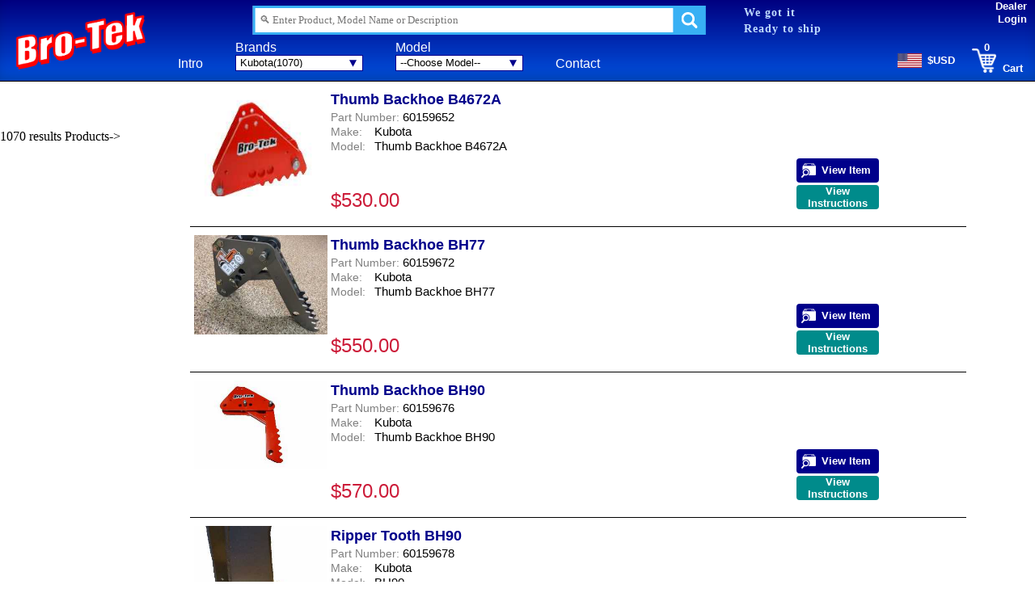

--- FILE ---
content_type: text/html; charset=UTF-8
request_url: https://bro-tek.com/products/index.php?&page=0&addon%5B%5D=Kubota&srt=0
body_size: 13578
content:
<!DOCTYPE html>
<html lang="en">
	<head>
  
 <!-- Global site tag (gtag.js) - Google Analytics -->
<script async src="https://www.googletagmanager.com/gtag/js?id=G-WG0ENJZ8WY"></script>
<script>
  window.dataLayer = window.dataLayer || [];
  function gtag(){dataLayer.push(arguments);}
  gtag("js", new Date());

  gtag("config", "G-WG0ENJZ8WY");
</script>

	<link href="[data-uri]" rel="icon" type="image/x-icon">
		<title>Bro-tek - Products</title>
    <meta http-equiv="Content-Type" content="text/html; charset=UTF-8"/>
		<meta name="viewport" content="width=device-width, initial-scale=1, user-scalable=no">
		<meta name="msapplication-tap-highlight" content="no">
		<meta name="mobile-web-app-capable" content="yes">
		<meta name="apple-mobile-web-app-capable" content="yes">
		<meta name="theme-color" content="#0048d2"/>
		<meta property="og:url" content="https://bro-tek.com/" />
		<meta property="og:type" content="website" />
		<meta property="og:title" content="Bro-Tek" />
		<meta property="og:description" content="Welcome to Bro-Tek! We make some of the best tractor accessories available. Learn about our high quality offerings on our product pages, or see what fits your tractor." />
		<meta property="og:image" content="https://www.bro-tek.com/images/logo/bro-tek.png" />
		<link rel="stylesheet" href="../css/style13.11.css" media="all">
        <script src="../js/site13.11.js"></script>
		<link rel="stylesheet" href="https://maxcdn.bootstrapcdn.com/font-awesome/4.4.0/css/font-awesome.min.css">

    <script>
    var NONCE = "cec7f56fb4297ffb8abdc4155dffff30";
      (function(d, s, id) {
        var js, fjs = d.getElementsByTagName(s)[0];
        if (d.getElementById(id)) return;
        js = d.createElement(s); js.id = id;
        js.src = "https://connect.facebook.net/en_US/sdk.js#xfbml=1&version=v2.10&appId=1803473266610808";
        fjs.parentNode.insertBefore(js, fjs);
      }(document, "script", "facebook-jssdk"));

      function refresh_cart() {
        setTimeout(function(){
          document.getElementById("view_cart").contentWindow.location.reload();
        },200);

      }
      function signin() {
        document.getElementById("center-alert").style.display = "block";
      }
      function center_alert_hide() {
        document.getElementById("center-alert").style.display = "none";
        recallme();
      }
      function recallme() {
        location.reload()
      }
      function guestRS1() {
        document.getElementById("guestr1").submit();
      }
      
      if (!isnull(document.getElementById("sa2"))) {document.getElementById("saddon2").value = document.getElementById("sa2").value;}
      if (!isnull(document.getElementById("sa1"))) {document.getElementById("saddon").value = document.getElementById("sa1").value;}
    </script>
    <script src="https://code.jquery.com/jquery-3.3.1.min.js"></script>
    <style>
    
		hr {
		  margin:0 0 0 127px;
		}
	
    .nojava {
      background-color: white;
      border-radius: 10px;
      position: absolute;
      display: block;
      color: red;
      font-weight: bold;
      width: 160px;
      right: 1px;
      font-size: 0.9em;
      text-align: center;
      z-index: 99;
    }

    .center-alert{
      display: block;
      position: fixed;
      max-width: 100%;
      min-width: 320px;
      height: 400px;
      top: 100px;
      z-index: 1000;
      margin-left: calc(50% - 160px);
      overflow-x: auto;
    }
    #center-alert-close {
      display:block;
      position:absolute;
      z-index:1001;
      right:0;
      width:25px;
      height:25px;
    background:darkblue;
    text-align:center;
    font-size:22px;
    font-family:arial;
    line-height:25px;
    color:#fff;
    -webkit-transition: background-color 200ms linear;
    transition: background-color 200ms linear;
    }
  #center-alert-close:hover {
    background:#D10000;
    cursor:pointer;
    }
  #close-filter {
    display:block;
      position:fixed;
    top:0;
    left:0;
    width:100%;
    height:100%;
    background:rgba(0,0,0,0.4);
    cursor:default;
    z-index:-1;
    }
    #cart-number {
    display:block;
    position:absolute;
      margin-top:-24px;
      left:25px;
      cursor: pointer;
      color:#fff;
      line-height:20px;
      font-size:13px;
      font-family:arial;
      font-weight:bold;
      width:21px;
      height:15px;
      bottom:36px;
    }
  .searchTerm {
    font-family:"icons";
    border-radius:0;
    color:#000;
  }
  #view_cart {
    display:block;
    position:relative;
    top:50px;
    right:30px;
    padding-bottom: 50px;
    height:calc(100% - (140px));
    height:-webkit-calc(100% - (140px));
    height:-moz-calc(100% - (140px));
  }
  #cart_title {
    display:block;
    position:absolute;
    top:0;
    left:0;
    padding-left:92px;
    width:270px;
    height:50px;
    border-top:1px solid #000;
    background: rgb(0,72,211);
    background: -moz-linear-gradient(top, rgba(0,72,211,1) 0%, rgba(0,187,255,1) 100%);
    background: -webkit-linear-gradient(top, rgba(0,72,211,1) 0%,rgba(0,187,255,1) 100%);
    background: linear-gradient(to bottom, rgba(0,72,211,1) 0%,rgba(0,187,255,1) 100%);
    filter: progid:DXImageTransform.Microsoft.gradient( startColorstr="#0048d3", endColorstr="#00bbff",GradientType=0 );
    box-shadow: inset 0 -10px 20px -10px rgba(0,0,0,0.4);
    -webkit-box-shadow: inset 0 -10px 20px -10px rgba(0,0,0,0.4);
    -moz-box-shadow: inset 0 -10px 20px -10px rgba(0,0,0,0.4);
  }
  #cart_title span {
    display:block;
    position:absolute;
    bottom:0;
    font-family:arial;
    font-size:15px;
    font-weight:bold;
    color:#000;
  }
  .cart_title_logo {
    display:block;
    position:absolute;
    top:0;
    left:0;
    width:270px;
    height:50px;
    background:url("../images/logo/bro-tek.png") no-repeat 10px 18px, url("../images/logo/cart_black.png") no-repeat 65px 18px;
    background-size:auto 22px;
  }
  .checkout {
    display:block;
    position:absolute;
    bottom:10px;
    right:15px;
    background:#0D531A url("../images/logo/lock.png") no-repeat 6px center;
    background-size:12px;
    padding:6px;
    width:188px;
    height:27px;
    color:#fff;
    border:1px solid #000;
    border-radius:4px;
    font-family:arial;
    font-weight:bold;
    font-size:13px;
    text-align:right;
    line-height:12px;
    -webkit-transition:background-color 200ms linear;
    transition:background-color 200ms linear;
  }
  .checkout:hover {
    background-color:#009a1d;
    cursor:pointer;
  }
  .checkout:active {
    bottom:9px;
    right:14px;
  }
  .ca_logo {
    background:url("../images/logo/canada.png") no-repeat 8px center;
    background-size:30px 17px;
  }
  .usa_logo {
    background:url("../images/logo/usa.png") no-repeat 8px center;
    background-size:30px 18px;
  }
  .int_logo {
    background:url("../images/logo/earth.png") no-repeat 8px center;
    background-size:30px 18px;
  }
  #subtotal {
    display:block;
    position:absolute;
    bottom:40px;
    left:0;
    width:270px;
    /* border-top:1px solid darkblue;*/
    /*background:url("https://www.merchantequip.com/image/?logos=v|m|p|in&height=32") no-repeat 6px 2px;*/
    background-size:auto 24px;
    font-family:arial;
    font-size:13px;
    font-weight:bold;
    text-align:right;
    color:#000;
    padding-right:20px;
  }
  #subtotal::before {
    content:"Subtotal: ";
    line-height:24px;
  }
  .subtotal_gradient {
    display:block;
    position:absolute;
    bottom:0;
    right:0;
    width:270px;
    height:70px;
    background-color:white;
    /*
    background: rgb(0,187,255);
    background: -moz-linear-gradient(top, rgba(0,187,255,1) 0%, rgba(0,72,211,1) 100%);
    background: -webkit-linear-gradient(top, rgba(0,187,255,1) 0%,rgba(0,72,211,1) 100%);
    background: linear-gradient(to bottom, rgba(0,187,255,1) 0%,rgba(0,72,211,1) 100%);
    filter: progid:DXImageTransform.Microsoft.gradient( startColorstr="#00bbff", endColorstr="#0048d3",GradientType=0 );*/
  }
  .slogan {
    display:block;
    position:absolute;
    top:0;
    right:130px;
    width:230px;
    height:50px;
    line-height:20px;
  }
  .pplogo {
      /* background:url("https://www.paypalobjects.com/webstatic/mktg/logo/AM_mc_vs_dc_ae.jpg") no-repeat; */
       background:url("https://www.paypalobjects.com/webstatic/mktg/logo/AM_SbyPP_mc_vs_dc_ae.jpg") no-repeat;
       width: 270px;
       height: 100px;
       display: block;
       /*bottom: 0;*/
       /*position: absolute;*/
       /*right: 5px;*/
       background-size: contain;
  }
  .slogan span {
    display:block;
    position:relative;
    top:6px;
    color:#BFDBFF;
    font-family:"Comic Sans MS";
    letter-spacing:1px;
    font-size:14px;
    font-weight:bold;
  }
  /* .shadow, .container, .slogan, #login, #right-menu-trigger span{
    text-shadow: 1px 1px 0px rgba(0,0,0,0.2), 2px 2px 0px rgba(0,0,0,0.2), 0px 0px 1px rgba(0,0,0,0.2), 0px 0px 2px rgba(0,0,0,0.2), 0px 0px 3px rgba(0,0,0,0.2), 0px 0px 4px rgba(0,0,0,0.2), 0px 0px 5px rgba(0,0,0,0.2), 0px 0px 6px rgba(0,0,0,0.2), 0px 0px 7px rgba(0,0,0,0.2);
  }
  .image_shadow, #right-menu-trigger{
    -webkit-filter: drop-shadow(1px 1px 0px rgba(0,0,0,0.8)), drop-shadow(2px 2px 0px rgba(0,0,0,0.8)), drop-shadow(0px 0px 1px rgba(0,0,0,0.8)), drop-shadow(0px 0px 2px rgba(0,0,0,0.8)), drop-shadow(0px 0px 3px rgba(0,0,0,0.8)), drop-shadow(0px 0px 4px rgba(0,0,0,0.8)), drop-shadow(0px 0px 5px rgba(0,0,0,0.8)), drop-shadow(0px 0px 6px rgba(0,0,0,0.8)), drop-shadow(0px 0px 7px rgba(0,0,0,0.8));
  } */
  @media screen and (max-width:899px) {
    .slogan {
      right:100px;
    }
    .slogan span {
      font-size:12px;
    }
  }
  @media screen and (max-width:860px) {
    .slogan {
      right:80px;
    }
  }
  @media screen and (max-width:830px) {
    .slogan {
      display:none;
    }
  }
    </style>
	</head>
	<body id="mframe">
		<div id="fb-root"></div>
    <script type="application/ld+json">
      	{
    "@context": "http://schema.org",
    "@type": "WebPage",
    "additionalType": [
        "http://www.productontology.org/id/Tractor",
        "http://www.productontology.org/id/E-commerce",
        "http://www.productontology.org/id/Online_shopping",
        "http://www.productontology.org/id/Manufacturing"
    ],
    "name": "Making tractor parts our business",
    "description": "manufactures add-on products that help improve already great machines.Our products have been installed tested on all makes and models of tractors both domestic and abroad",
    "primaryImageOfPage": "https://bro-tek.com/images/logo/bro-tek.png",
    "thumbnailUrl": "https://bro-tek.com/images/logo/bro-tek.png",
    "image": "https://bro-tek.com/images/logo/bro-tek.png",
    "copyrightHolder": "bro-tek",
    "copyrightYear": "2006-01-05",
    "dateCreated": "2019-04-03",
    "isFamilyFriendly": "True",
    "keywords": "tractor,accessories,Skid Plate,Spacers,Steering Guard",
    "url": "https://bro-tek.com/",
    "sameAs": [
        "https://www.facebook.com/bro.tek.90"
    ]
}
      	</script>
      	<script type="application/ld+json">
      	{
    "@context": "http://schema.org",
    "@type": "LocalBusiness",
    "additionalType": [
        "http://www.productontology.org/id/Tractor",
        "http://www.productontology.org/id/E-commerce",
        "http://www.productontology.org/id/Online_shopping",
        "http://www.productontology.org/id/Manufacturing"
    ],
    "name": "Making tractor parts our business",
    "logo": "https://bro-tek.com/images/logo/bro-tek.png",
    "hasPOS": "False",
    "telephone": "(207) 385-8389",
    "email": "sales@bro-tek.com",
    "location": {
        "@type": "Place",
        "address": {
            "@type": "PostalAddress",
            "addressRegion": "New Brunswick"
        }
    },
    "address": {
        "@type": "PostalAddress",
        "addressRegion": "New Brunswick"
    },
    "knowsLanguage": [
        "EN",
        "FR"
    ],
    "paymentAccepted": "paypal",
    "priceRange": "50 - 1000",
    "potentialAction": {
        "@type": "SearchAction",
        "target": "https://bro-tek.com/products/index.php?s={query}",
        "query": "required"
    },
    "url": "https://bro-tek.com/",
    "sameAs": [
        "https://www.facebook.com/bro.tek.90"
    ],
    "currenciesAccepted": "[\"CAD\",\"USD\"]",
    "acceptedPaymentMethod": [
        {
            "@type": "PaymentMethod",
            "name": "PayPal",
            "url": "https://www.paypal.com/",
            "sameAs": "http://purl.org/goodrelations/v1#PayPal"
        }
    ],
    "openingHoursSpecification": [
        {
            "@type": "openingHoursSpecification",
            "opens": "09:00",
            "closes": "17:00",
            "dayOfWeek": "http://schema.org/Monday"
        },
        {
            "@type": "openingHoursSpecification",
            "opens": "09:00",
            "closes": "17:00",
            "dayOfWeek": "http://schema.org/Tuesday"
        },
        {
            "@type": "openingHoursSpecification",
            "opens": "09:00",
            "closes": "17:00",
            "dayOfWeek": "http://schema.org/Wednesday"
        },
        {
            "@type": "openingHoursSpecification",
            "opens": "closed",
            "closes": "closed",
            "dayOfWeek": "http://schema.org/Thursday"
        },
        {
            "@type": "openingHoursSpecification",
            "opens": "09:00",
            "closes": "17:00",
            "dayOfWeek": "http://schema.org/Friday"
        },
        {
            "@type": "openingHoursSpecification",
            "opens": "closed",
            "closes": "closed",
            "dayOfWeek": "http://schema.org/Saturday"
        },
        {
            "@type": "openingHoursSpecification",
            "opens": "closed",
            "closes": "closed",
            "dayOfWeek": "http://schema.org/Sunday"
        }
    ]
}
      	</script>
      	
		<header>
			<aside id="left-menu">
				<!-- Left menu content here-->
				<div id="login-left" >
					<span class="signin-span"><a class="nolink" href="../signin.php">Dealer Login</a></span>
				</div>
				<div id="country-left">
					<nav>


                                      <form id='guestr1' action='../checkout.php' method='post'>
                                        <input type='hidden' name='guestr' value='1' />
                                        <input type='hidden' name='guestft' value='1' />
                                        <input type='hidden' name='guestn' value='daf3ea88eea4fa416dd7727853469bcd' />
                                      </form>
                  <li class="sub-menu-parent usa_logo">
                          <a>
                          $USD
                          </a>
                          <ul class="sub-menu">
                            <li><a href="https://bro-tek.com/products/index.php?&page=0&addon%5B%5D=Kubota&srt=0&l=CA" class="ca_logo">$CAD</a></li>
                          </ul></li>
                  


          </ul>
					</nav>
				</div>
				<a class="left_sub_style" href="../" onclick="document.getElementById('footer').click()"><div class="menu-button">Intro</div></a><br>
				<a class="left_sub_style" href="../products/" onclick="document.getElementById('footer').click()"><div class="menu-button">Products</div></a><br>

				<a class="left_sub_style" href="../contact/" onclick="document.getElementById('footer').click()"><div class="menu-button">Contact</div></a><br>
			</aside>
			<nav id="navbar">
				<div onclick="document.getElementById('footer').click()">
					<a href="../" title="Intro"><div id="business-logo" style='background-image:url("../images/logo/bro-tek.png");'></div></a>
					<div id="middle-menu">
						<!-- Middle menu content here-->
            <button id="search-box2" type="button" class="searchButton" onclick="window.location.replace('../products/index.php');"></button>
						<div id="search-box">
							<div class="wrap">
								<div class="search">
									<form action="../products/index.php" method="get" name="ss" id="searchcall">
										<input type="text" name="s" class="searchTerm" placeholder="🔍 Enter Product, Model Name or Description" value="">

										<input type="hidden" name="searchc" value="1" />
                    <input type="hidden" name="addon[]"  id ="saddon" />
                    <input type="hidden" name="addon2[]" id ="saddon2" />
                    <input type="hidden" name="srt" id ="ssrt" />
										<button type="submit" class="searchButton" ></button>
									</form>
								</div>
							</div>
						</div>
            <style>
              .container_fix {
                position:absolute;
                top:50px;
              }
              .menuc {
                padding-right:var(--menu-pad);
                padding-left:var(--menu-pad);
                vertical-align: bottom;
              }
              .menuc, .menuc a {
                color:white;
                text-decoration:none;
              }
              .menuc:hover {
                transform:translateY(0%);
                transition: all 0.3s ease-in-out;
             	 -moz-transition: all 0.3s ease-in-out;
             	 -webkit-transition: all 0.3s ease-in-out;
                background:#38B0F4;
              }
            </style>
						<div class="container_fix row" >
								<div id="introb" class="cell menuc noselect"><a href="../" title="Intro">Intro</a></div>

                

                  <div  class='cell menuc noselect'>Brands<br>
                <select name=addon[] onchange='go2();' id='sa1' placeholder='Brands'>
                <option value="" >--Choose Brand--</option><option value="Agco" >Agco(1)</option><option value="Allis-Chalmers" >Allis-Chalmers(8)</option><option value="BadBoy" >BadBoy(29)</option><option value="Bobcat" >Bobcat(74)</option><option value="Branson" >Branson(153)</option><option value="Case" >Case(72)</option><option value="CAT" >CAT(2)</option><option value="Challenger" >Challenger(8)</option><option value="Cub Cadet" >Cub Cadet(33)</option><option value="Ford" >Ford(14)</option><option value="Great Bend" >Great Bend(1)</option><option value="Hitachi" >Hitachi(1)</option><option value="Husqvarna" >Husqvarna(12)</option><option value="International" >International(1)</option><option value="Iseki" >Iseki(2)</option><option value="John Deere" >John Deere(475)</option><option value="Kioti" >Kioti(374)</option><option value="Kubota" Selected>Kubota(1070)</option><option value="LS" >LS(168)</option><option value="Mahindra" >Mahindra(144)</option><option value="Massey Ferguson" >Massey Ferguson(251)</option><option value="McCormick" >McCormick(2)</option><option value="Mitsubishi" >Mitsubishi(11)</option><option value="New Holland" >New Holland(212)</option><option value="Ransomes" >Ransomes(1)</option><option value="Rover" >Rover(1)</option><option value="Rural King" >Rural King(35)</option><option value="SCAG" >SCAG(2)</option><option value="Skidsteer" >Skidsteer(12)</option><option value="Soletrac" >Soletrac(1)</option><option value="TYM" >TYM(132)</option><option value="Universal" >Universal(18)</option><option value="Woods Equipment" >Woods Equipment(7)</option><option value="Yanmar" >Yanmar(79)</option><option value="ZenNoh" >ZenNoh(3)</option>
                </select>
                </div>
                
                <div  class='cell menuc noselect'>Model<br>
                <select name=addon2[] onchange='go1();' id='sa2'>
                <option value="" Selected>--Choose Model--</option><option value="B1700" >B1700</option><option value="B20" >B20</option><option value="B21" >B21</option><option value="B2100" >B2100</option><option value="B2150" >B2150</option><option value="B2150 2WD" >B2150 2WD</option><option value="B2301" >B2301</option><option value="B2311" >B2311</option><option value="B2320" >B2320</option><option value="B2400" >B2400</option><option value="B2401" >B2401</option><option value="B2410" >B2410</option><option value="B26" >B26</option><option value="B2601" >B2601</option><option value="B2610" >B2610</option><option value="B2620" >B2620</option><option value="B2630" >B2630</option><option value="B2650" >B2650</option><option value="B2710" >B2710</option><option value="B2900" >B2900</option><option value="B2910" >B2910</option><option value="B2920" >B2920</option><option value="B3000" >B3000</option><option value="B3030" >B3030</option><option value="B3150" >B3150</option><option value="B3200" >B3200</option><option value="B3300" >B3300</option><option value="B3350" >B3350</option><option value="B5100 (DT or E)" >B5100 (DT or E)</option><option value="B6000" >B6000</option><option value="B6100 (DT or E)" >B6100 (DT or E)</option><option value="B6200" >B6200</option><option value="B7100" >B7100</option><option value="B7200" >B7200</option><option value="B7300" >B7300</option><option value="B7500" >B7500</option><option value="B7510" >B7510</option><option value="B7610" >B7610</option><option value="B7800" >B7800</option><option value="B8200" >B8200</option><option value="B9200" >B9200</option><option value="BH90" >BH90</option><option value="BX Front Nut9/16-18RN" >BX Front Nut9/16-18RN</option><option value="BX1500" >BX1500</option><option value="BX1800" >BX1800</option><option value="BX1830" >BX1830</option><option value="BX1850" >BX1850</option><option value="BX1860" >BX1860</option><option value="BX1870" >BX1870</option><option value="BX1880" >BX1880</option><option value="BX22" >BX22</option><option value="BX2200" >BX2200</option><option value="BX2230" >BX2230</option><option value="BX23" >BX23</option><option value="BX231" >BX231</option><option value="BX2350" >BX2350</option><option value="BX2360" >BX2360</option><option value="BX2370" >BX2370</option><option value="BX2380" >BX2380</option><option value="BX23D" >BX23D</option><option value="BX23S" >BX23S</option><option value="BX24" >BX24</option><option value="BX24D" >BX24D</option><option value="BX25" >BX25</option><option value="BX25D" >BX25D</option><option value="BX261" >BX261</option><option value="BX2660" >BX2660</option><option value="BX2670" >BX2670</option><option value="BX2680" >BX2680</option><option value="F2690" >F2690</option><option value="F3060" >F3060</option><option value="F3990" >F3990</option><option value="GF1800" >GF1800</option><option value="GR2020G (Gas)" >GR2020G (Gas)</option><option value="GR2120" >GR2120</option><option value="L1-205" >L1-205</option><option value="L185DT" >L185DT</option><option value="L2050" >L2050</option><option value="L225" >L225</option><option value="L2250" >L2250</option><option value="L235" >L235</option><option value="L2350" >L2350</option><option value="L235DT" >L235DT</option><option value="L2400" >L2400</option><option value="L245H" >L245H</option><option value="L2501" >L2501</option><option value="L2502" >L2502</option><option value="L2550" >L2550</option><option value="L2600" >L2600</option><option value="L2650" >L2650</option><option value="L2650DT" >L2650DT</option><option value="L2800" >L2800</option><option value="L2850" >L2850</option><option value="L2900" >L2900</option><option value="L3000" >L3000</option><option value="L3010" >L3010</option><option value="L305DT" >L305DT</option><option value="L3130" >L3130</option><option value="L3200" >L3200</option><option value="L3240" >L3240</option><option value="L3300" >L3300</option><option value="L3301" >L3301</option><option value="L3302" >L3302</option><option value="L3400" >L3400</option><option value="L3410" >L3410</option><option value="L3430" >L3430</option><option value="L345DT" >L345DT</option><option value="L35" >L35</option><option value="L3540" >L3540</option><option value="L355DT" >L355DT</option><option value="L3560" >L3560</option><option value="L3600" >L3600</option><option value="L3700" >L3700</option><option value="L3710" >L3710</option><option value="L3800" >L3800</option><option value="L3830" >L3830</option><option value="L39" >L39</option><option value="L3901" >L3901</option><option value="L3902" >L3902</option><option value="L3940" >L3940</option><option value="L4060" >L4060</option><option value="L4240" >L4240</option><option value="L4300" >L4300</option><option value="L4310" >L4310</option><option value="L4330" >L4330</option><option value="L4350" >L4350</option><option value="L4400" >L4400</option><option value="L45" >L45</option><option value="L4560" >L4560</option><option value="L4600" >L4600</option><option value="L4610" >L4610</option><option value="L4630" >L4630</option><option value="L47" >L47</option><option value="L4701" >L4701</option><option value="L4740" >L4740</option><option value="L4760" >L4760</option><option value="L48" >L48</option><option value="L4850" >L4850</option><option value="L5030" >L5030</option><option value="L5040" >L5040</option><option value="L5060" >L5060</option><option value="L5240" >L5240</option><option value="L5450" >L5450</option><option value="L5460" >L5460</option><option value="L5740" >L5740</option><option value="L6060" >L6060</option><option value="LX-410" >LX-410</option><option value="LX2610" >LX2610</option><option value="LX2620" >LX2620</option><option value="LX3310" >LX3310</option><option value="LX3520" >LX3520</option><option value="LX4020" >LX4020</option><option value="LX4520" >LX4520</option><option value="M4-061" >M4-061</option><option value="M4-071" >M4-071</option><option value="M4061" >M4061</option><option value="M4700" >M4700</option><option value="M4D-071" >M4D-071</option><option value="M5-091" >M5-091</option><option value="M5-111" >M5-111</option><option value="M5-111N" >M5-111N</option><option value="M5030SU" >M5030SU</option><option value="M5030SU (2wheel Drive)" >M5030SU (2wheel Drive)</option><option value="M5030SU (4 wheel Drive)" >M5030SU (4 wheel Drive)</option><option value="M5040" >M5040</option><option value="M5200" >M5200</option><option value="M5400" >M5400</option><option value="M5660" >M5660</option><option value="M59" >M59</option><option value="M6-101" >M6-101</option><option value="M6-111" >M6-111</option><option value="M6-131" >M6-131</option><option value="M6-141" >M6-141</option><option value="M6040" >M6040</option><option value="M6060" >M6060</option><option value="M62" >M62</option><option value="M6800" >M6800</option><option value="M7040" >M7040</option><option value="M7060" >M7060</option><option value="Mechanical Thumb BT600" >Mechanical Thumb BT600</option><option value="MX4700" >MX4700</option><option value="MX4800" >MX4800</option><option value="MX5100" >MX5100</option><option value="MX5200" >MX5200</option><option value="MX5400" >MX5400</option><option value="MX5800" >MX5800</option><option value="MX6000" >MX6000</option><option value="Ripper Backhoe BH65" >Ripper Backhoe BH65</option><option value="Ripper Backhoe BH77" >Ripper Backhoe BH77</option><option value="Ripper Backhoe BH92" >Ripper Backhoe BH92</option><option value="Ripper Backhoe BT602" >Ripper Backhoe BT602</option><option value="Ripper Backhoe BT603" >Ripper Backhoe BT603</option><option value="Ripper Trencher Backhoe BH92" >Ripper Trencher Backhoe BH92</option><option value="Ripper/Trencher Backhoe BH70" >Ripper/Trencher Backhoe BH70</option><option value="Ripper/Trencher Backhoe BH77" >Ripper/Trencher Backhoe BH77</option><option value="RTV Series X1100C" >RTV Series X1100C</option><option value="RTV Series X1120" >RTV Series X1120</option><option value="RTV1100CWX" >RTV1100CWX</option><option value="RTV900" >RTV900</option><option value="STV40" >STV40</option><option value="Thumb Backhoe B4672A" >Thumb Backhoe B4672A</option><option value="Thumb Backhoe BH70" >Thumb Backhoe BH70</option><option value="Thumb Backhoe BH77" >Thumb Backhoe BH77</option><option value="Thumb Backhoe BH90" >Thumb Backhoe BH90</option><option value="Thumb Backhoe BH92" >Thumb Backhoe BH92</option><option value="Thumb Backhoe BT1000" >Thumb Backhoe BT1000</option><option value="Thumb Backhoe BT1100" >Thumb Backhoe BT1100</option><option value="Thumb Backhoe BT751" >Thumb Backhoe BT751</option><option value="Thumb Backhoe BT900" >Thumb Backhoe BT900</option><option value="Trencher Bucket Backhoe BH90" >Trencher Bucket Backhoe BH90</option><option value="Trencher Bucket Backhoe BH92" >Trencher Bucket Backhoe BH92</option><option value="ZD1011" >ZD1011</option><option value="ZD1211" >ZD1211</option><option value="ZD321" >ZD321</option><option value="ZD326" >ZD326</option><option value="ZD331" >ZD331</option>

                </select>
                </div>


                
								<div id="contactb" class="cell menuc noselect"><a href="../contact/" title="Contact">Contact</a></div>

						</div>
					</div>
					<div class="slogan">
						<!-- <span>Due to current trade conditions and tariffs<br>please allow extra time for delivery</span> -->
            <span>We got it <br> Ready to ship</span>
					</div>
					<div id="country">
						<nav>
							<ul>

										
                      <li class="sub-menu-parent usa_logo">
                              <a>
                              $USD
                              </a>
                              <ul class="sub-menu">
                                <li><a href="https://bro-tek.com/products/index.php?&page=0&addon%5B%5D=Kubota&srt=0&l=CA" class="ca_logo">$CAD</a></li>
                              </ul>
                      

								</li>
							</ul>
						</nav>
					</div>
					<div id="login" >
						<span class="signin-span">
              <a href="../signin.php" class="nolink">Dealer Login</a>
						</span>
					</div>
          
        </div>
				<div id="left-menu-trigger"></div>
				<div id="right-menu-trigger">
					<span id="cart-number" class="">0</span>
					<span id="cart-text">Cart</span>

				</div>
			</nav>
			<aside id="right-menu">
				<!-- Right menu content here-->
				<div id="cart_title">
					<div class="cart_title_logo"></div>
					<span>Shopping Cart:</span>
				</div>
				<iframe src="../view_cart.php" id="view_cart" style="border: 0;"     title="View cart"></iframe>
        
			<div class='subtotal_gradient'></div>
  			<div>
  				<div class='cart-row-inline'>
  					<span id='subtotal'></span>
  				</div>
  			</div>
        <span class="noselect checkout" onclick="location.href='../checkout.php';" >Proceed to Checkout &nbsp;&#8921;</span>
        <div class="pplogo"></div>

			</aside>
		</header>
		<div id="navbar-clearfix"></div>
		<div id="center-alert" class="center-alert" style="display:none;">
			<div id="close-filter" onclick="center_alert_hide();"></div>
			<span id="center-alert-close" onclick="center_alert_hide();" style="color="white">×</span>
				</div>
		<noscript>
			<div class="nojava">
				This website requires Javascript enable.
			</div>
		</noscript>

    <main>  <script>
  function tgl1(id) {
    var el = document.getElementById(id);
    if(isnull(el)) { return;}
    if (el.checked == true) {
      el.checked = false;
    } else {
      el.checked = true;
    }
    csb1();
  }
  function tgl2(id) {
    var el = document.getElementById(id);
    if(isnull(el)) { return;}
    if (el.checked == true) {
      el.checked = false;
    } else {
      el.checked = true;
    }
    csb2();
  }
  function add2cart(eid) {
    if (eid != null && isNumeric(eid)) {
      document.getElementById('add2cart').contentWindow.add2cart(eid);
    }
  }
  function callsort() {
    go1();
  }
  function csb1() {
    document.getElementById('sub11').click();
  }
  function csb2() {
    document.getElementById('sub12').click();
  }
  </script>
  <style type="text/css">

  h2 {
    margin:0;
    margin-bottom:10px;
    font-size:32px;
    font-weight:500;
    text-align:center;
  }
  #item {
    margin:0 auto;
    width:960px;
    min-width:360px;
    max-width:calc(100% - (30px));
    max-width:-webkit-calc(100% - (30px));
    max-width:-moz-calc(100% - (30px));
    height:auto;
    min-height:170px;
    padding:10px 5px 0 5px;
    border-bottom:1px solid #000;
  }
  #item_img {
    display:inline-block;
    width:165px;
    height:165px;
    cursor: pointer;
    cursor: hand;
  }
  #item_info {
    display:inline-block;
    vertical-align:top;
    width:795px;
    min-width:355px;
    max-width:calc(100% - (170px));
    max-width:-webkit-calc(100% - (170px));
    max-width:-moz-calc(100% - (170px));
    height:auto;
    min-height:160px;
  }
  #item_info a {
    text-decoration:none;
    color:darkblue;
  }
  #item_info a:hover {
    cursor:hand;
    cursor:pointer;
    text-decoration:underline;
  }
  #item_title {
    display:inline-block;
    vertical-align:top;
    width:795px;
    max-width:100%;
    height:auto;
    min-height:25px;
    font-family:arial;
    font-size:18px;
    color:#000;
    font-weight:bold;
    line-height:25px;
  }
  #item_brand, #item_model {
    display:block;
    position:relative;
    width:400px;
    max-width:calc(100% - (30px));
    max-width:-webkit-calc(100% - (30px));
    max-width:-moz-calc(100% - (30px));
    height:auto;
    min-height:18px;
    font-family:arial;
    font-size:15px;
    color:#000;
    line-height:18px;
  }
  .p-filler1 {
    display: inline-block;
    position: relative;
    color:grey;
    font-size:14px;
    min-width:50px;
    padding:0;
    margin:0;
    }
  #item_price {
    display:inline-block;
    position:relative;
    top:15px;
    padding-right:20px;
    height:25px;
    font-family:arial;
    font-size:24px;
    color:#CC1C39;
    line-height:25px;
  }
  #item_price_regular {
    display:inline-block;
    position:relative;
    vertical-align:top;
    top:15px;
    color:grey;
    text-decoration:line-through;
    font-size:17px;
    line-height:25px;
  }
  #item_delivery {
    display:block;
    position:relative;
    top:15px;
    width:200px;
    max-width:calc(100% - (30px));
    max-width:-webkit-calc(100% - (30px));
    max-width:-moz-calc(100% - (30px));
    height:auto;
    min-height:25px;
    font-family:arial;
    font-size:13px;
    font-weight:bold;
    color:#008a00;
    line-height:25px;
  }
  #item_delivery::before {
    color:#000;
    font-weight:normal;
    content:"Get it by ";
  }
  #item_number {
    display:block;
    position:relative;
    top:0;
    width:785px;
    max-width:100%;
    height:15px;
    font-family:arial;
    font-size:13px;
    font-weight:bold;
    text-align:right;
    color:#000;
    line-height:15px;
  }
  .p-itumnumber {
    color:grey;
    font-weight:normal;
    display: inline-block;
    position: relative;
    font-size:14px;
    min-width:50px;
    padding:0;
    margin:0;
  }
  #search_and_sort {
    /* margin: 0 auto; */
    display:block;
    /* min-width:440px; */
    /* max-width:calc(100% - (30px)); */
    /* max-width:-webkit-calc(100% - (30px)); */
    /* max-width:-moz-calc(100% - (30px)); */
    height:auto;
    min-height:25px;
    /* border-bottom:1px solid #000; */
    margin-top: 10px;
  }
  #sort_frame {
    display:inline-block;
    position:relative;
    right:0;
    width:281px;
    min-width:calc(50% - (3px));
    min-width:-webkit-calc(50% - (3px));
    min-width:-moz-calc(50% - (3px));
    height:25px;
  }
  #item_sort_frame_shadow {
    margin:0 auto;
    display:block;
    position:relative;
    width:960px;
    min-width:360px;
    max-width:calc(100% - (30px));
    max-width:-webkit-calc(100% - (30px));
    max-width:-moz-calc(100% - (30px));
    height:10px;
  }
  .sort {
    display:block;
    /* right:165px; */
    color:#000;
    font-weight:normal;
    font-size:18px;
    font-family:arial;
    line-height:20px;
  }
  #item_sort {
    display:inline-block;
    right:1px;
    cursor:hand;
    cursor:pointer;
  }
  #search_frame {
    padding:0;
    display:inline-block;
    position:relative;
    vertical-align:top;
    width:281px;
    min-width:calc(50% - (3px));
    min-width:-webkit-calc(50% - (3px));
    min-width:-moz-calc(50% - (3px));
    height:25px;
  }
  #search {
    color:#000;
    font-weight:normal;
    font-size:13px;
    font-family:arial;
    line-height:20px;
  }
  #search_box {
    /* display:block; */
    position:absolute;
    left:6px;
	width:158px;
    height:20px;
	line-height:16px;
    padding-top:5px;
	border:1px solid darkblue;
	border-radius:0;
	text-indent:5px;
  }
  #reset {
    display:block;
    position:absolute;
    top:0;
    left:229px;
    height:20px;
    line-height:20px;
    cursor:hand;
    cursor:pointer;
  }
	#left-tree-parent {
		display:block;
		position:absolute;
		width:200px;
		height:auto;
		left:0;
		padding-bottom:30px;
	}
	.sp1 {
		display:block;
		position:relative;
		color:darkblue;
		font-family:arial;
		font-size:18px;
		font-weight:bold;
		padding-left:5px;
		line-height:20px;
	}
	#left-tree-parent a:link, #left-tree-parent a:visited {
		display:block;
		position:relative;
		width:auto;
		height:0px;
		color:#000;
		font-family:arial;
		font-size:13px;
		font-weight:bold;
		padding-left:10px;
		text-decoration:none;
		transition:all .2s;
		-moz-transition:all .2s;
		-o-transition:all .2s;
		-webkit-transition:all .2s;
		-ms-transition:all .2s;
	}
	#left-tree-parent a:hover, #left-tree-parent a:active {
		color:darkblue;
		font-size:15px;
	}
	#left-side-tree {
		display:block;
		position:relative;
		top:0;
		left:0;
		width:auto;
    width:150px;
	}
	#left-side-tree2 {
		display:block;
		position:relative;
		top:20px;
		left:0;
    width:150px;
	}
	.section_border {
		display:none;
		position:relative;
		width:960px;
		max-width:calc(100% - (30px));
		max-width:-webkit-calc(100% - (30px));
		max-width:-moz-calc(100% - (30px));
		padding:0 5px 0 5px;
	}
    form {
    padding:0;
    margin:0;
    border:0;
  }
  /*
  .moo1{ background-color:#fff;}
  .moo0{ background-color:#D5E5FF}
  .moo2{ background-color:#80C7FF;}
  .moo0:hover, .moo1:hover, moo2:hover{ background-color:#80C7FF;}
  */
#bottom-search-page {
      display:inline-block;
      width: 100%;
      text-align: center;
}
.bottom-button {
	display:inline-block;
	position:relative;
	background:darkblue;
	padding:6px 10px 6px 10px;
	margin-bottom:20px;
	width:90px;
	height:30px;
	color:#fff;
	font-family:arial;
	font-weight:bold;
	font-size:13px;
	border-radius:4px;
	-webkit-transition: background-color 200ms linear;
	transition: background-color 200ms linear;
}
.bottom-button a:link{color:#fff;text-decoration:none;}
.bottom-button a:hover{color:#fff;text-decoration:none;}
.bottom-button a:visited {color:#fff;text-decoration:none;}
.bottom-button a:active {color:#fff;text-decoration:none;}
.bottom-button:hover {
	background-color:#0000e8;
	cursor:pointer;
}
.bottom-button:active {
	top:1px;
	right:-1px;
}
.trackline {
  display:inline-block;
  height:30px;
  padding:5px;
  /*max-width:180px;*/
}
.tl1 {
padding:5px;
}
#search_submit {
	top:0;
	left:168px;
	width:70px;
	height:20px;
	border:0;
	font-size:12px;
	line-height:16x;
	padding:2px 5px 2px 5px;
}
#search_submit:active {
	top:1px;
	right:-1px;
	border:0;
}
@media screen and (max-width: 414px)  {
  #search_box { display: block;}
  #search_submit { display: block;}
}
@media screen and (max-width: 411px)  {
  #search_box { display: block;}
  #search_submit { display: block;}
}
@media screen and (max-width: 360px)  {
  #search_box { display: block;}
  #search_submit { display: block;}
}
@media screen and (max-width: 320px)  {
  #search_box { display: block;}
  #search_submit { display: block;}
}
.item_add2cart, #search_submit,.instruct {
	/* display:block; */
	position:absolute;
	background:darkblue;
	margin-bottom:20px;
	color:#fff;
	font-family:arial;
	font-weight:bold;
	border-radius:4px;
	-webkit-transition: background-color 200ms linear;
	transition: background-color 200ms linear;
}
.item_add2cart {
	width:102px;
	height:30px;
	right:102px;
	top:6px;
      z-index: 1;
	font-size:13px;
	line-height:18px;
	padding:6px 10px 6px 10px;
	background:darkblue url('data:image/svg+xml;base64, [base64]') no-repeat 6px center;
	background-size:18px;
	text-align:right;
}
.item_add2cart:hover, #search_submit:hover {
	background-color:#0000e8;
	cursor:pointer;
	cursor:hand;
}
.item_add2cart:active {
	top:7px;
	/* right:-1px; */
}
.top-search-bar {
  display:inline-block;
  position: relative;
  /*border:1px solid black;*/
  margin:0;
}
.top-search-bar-addon {
  display: inline-flex;
  position: relative;
  border:1px solid black;
  padding-right:16px;
  margin:0;
  width:90px;
  min-height: 40px;
}
.top-search-bar-remove {
  display:block;
  position:absolute;
  top:0;
  right:0;
  font-weight: bold;
  /*border-left:1px solid black;*/
  width:15px;
  text-align: center;
}
.top-search {
  height: auto;
      width: 90%;
      position: absolute;
      top: 60px;
}
.check1 {
  border:1px solid black;
  width:15px;
  display:inline-block;
  /* height:15px; */
  -webkit-appearance: checkbox;
}
.check1text {
  color:black;
  width:auto;
  position:relative;
  display:inline-block;
  /* height:0; */
  width: 90px;
  cursor: pointer;
  font-family: arial;
  font-weight: bold;
  font-size: 12px;
  vertical-align: text-top;
  text-decoration: none;
  transition: all .2s;
  -moz-transition: all .2s;
  -o-transition: all .2s;
  -webkit-transition: all .2s;
  -ms-transition: all .2s;
}
#results1 {
  padding-left:150px;
}
#top-search-addon-box {
  display: block;
  position: relative;
  width: calc(100% - 172px);
}
 @media screen and (max-width: 560px) {
	.sort_section {
			display:block;
      height: 500px;
		}
    #results1 {
      padding-left:25px;
    }
}
.instruct {
  right: 102px;
  top: 24px;
  width: 102px;
  text-align: center;
  background-color: darkcyan;
}
.tt1 {
  padding:0;
  margin:0;
}
    </style>
    <main>

                <script>

        </script>
        <form action='index.php?addon=Kubota&s=' method='get' id='ss' class='none'>
            <span class="sort noselect">Sort by</span>
            <select id="item_sort" style="vertical-align: baseline;" onchange="callsort();" >
              <option value='0' selected='selected'>Relevance</option><option value='1' >Price: Low to High</option><option value='2' >Price: High to Low</option><option value='3' >Newest Arrivals</option><option value='4' >Items Name</option><option value='5' >Items Brand</option><option value='6' >Items Model</option>
                </select>

          </form>
          </div>
          <div style='border-bottom:1px solid black;'></div>
                
                <div class="middle">
                  <div class="pcontainer1 psearch" style="padding-top:10px;" >
                    <form action="../products/index.php" method="get" name="ss" id="searchcall">
                      <input type="text" name="s" class="searchTerm" placeholder="🔍 Enter Product, Model Name or Description" value="">

                      <input type="hidden" name="searchc" value="1" />
                      <input type="hidden" name="addon[]"  id ="saddon" />
                      <input type="hidden" name="addon2[]" id ="saddon2" />
                      <input type="hidden" name="srt" id ="ssrt" />
                      <button type="submit" class="searchButton" ></button>
                    </form>
                  </div>
                </div>

                <div class='top-search'>
                <div id='left-top-search'>
                <div class='top-search-bar'>1070 results
                </div>
                  <div class='top-search-bar noselect'>Products->
                  </div>
                  </div>
                  <div id='top-search-addon-box'>
                  
            </div>
              </div>
        <div id='results1'>
						<div id="60159652"> </div>
            <div id="item">
            <div id="item_img" style="background:url('../images/thumbs/tmb-DSC_2257.jpg') no-repeat;background-size:contain;"
				onclick="location.href='view.php?&eid=60159652'" class="noselect">
			</div>
            <div id="item_info">
              <div id="item_title"><a href="view.php?&eid=60159652">Thumb Backhoe B4672A</a></div>
              <div id="item_brand"><p class="p-itumnumber">
              Part Number:</p> 60159652</div>
              <div id="item_brand">
                          <p class="p-filler1">
                          Make: </p> Kubota</div><div id="item_brand">
                          <p class="p-filler1">
                          Model: </p> Thumb Backhoe B4672A</div><div id="item_number"><a href="view.php?&eid=60159652"><div class="item_add2cart noselect">View Item</div></a></div><div id="item_number"><a href="../files/Kubota_New_Thumb_Instruction.pdf" target="_blank"  title="View Instructions"><div class="instruct noselect">View Instructions</div></a></div><div id="item_price">$530.00</div>
            </div>
            </div>
            
						<div id="60159672"> </div>
            <div id="item">
            <div id="item_img" style="background:url('../images/thumbs/tmb-T6540.jpg') no-repeat;background-size:contain;"
				onclick="location.href='view.php?&eid=60159672'" class="noselect">
			</div>
            <div id="item_info">
              <div id="item_title"><a href="view.php?&eid=60159672">Thumb Backhoe BH77</a></div>
              <div id="item_brand"><p class="p-itumnumber">
              Part Number:</p> 60159672</div>
              <div id="item_brand">
                          <p class="p-filler1">
                          Make: </p> Kubota</div><div id="item_brand">
                          <p class="p-filler1">
                          Model: </p> Thumb Backhoe BH77</div><div id="item_number"><a href="view.php?&eid=60159672"><div class="item_add2cart noselect">View Item</div></a></div><div id="item_number"><a href="../files/Kubota_New_Thumb_Instruction.pdf" target="_blank"  title="View Instructions"><div class="instruct noselect">View Instructions</div></a></div><div id="item_price">$550.00</div>
            </div>
            </div>
            
						<div id="60159676"> </div>
            <div id="item">
            <div id="item_img" style="background:url('../images/thumbs/tmb-web-T-O.jpg') no-repeat;background-size:contain;"
				onclick="location.href='view.php?&eid=60159676'" class="noselect">
			</div>
            <div id="item_info">
              <div id="item_title"><a href="view.php?&eid=60159676">Thumb Backhoe BH90</a></div>
              <div id="item_brand"><p class="p-itumnumber">
              Part Number:</p> 60159676</div>
              <div id="item_brand">
                          <p class="p-filler1">
                          Make: </p> Kubota</div><div id="item_brand">
                          <p class="p-filler1">
                          Model: </p> Thumb Backhoe BH90</div><div id="item_number"><a href="view.php?&eid=60159676"><div class="item_add2cart noselect">View Item</div></a></div><div id="item_number"><a href="../files/Kubota_New_Thumb_Instruction.pdf" target="_blank"  title="View Instructions"><div class="instruct noselect">View Instructions</div></a></div><div id="item_price">$570.00</div>
            </div>
            </div>
            
						<div id="60159678"> </div>
            <div id="item">
            <div id="item_img" style="background:url('../images/thumbs/tmb-20160314_195605.jpg') no-repeat;background-size:contain;"
				onclick="location.href='view.php?&eid=60159678'" class="noselect">
			</div>
            <div id="item_info">
              <div id="item_title"><a href="view.php?&eid=60159678">Ripper Tooth BH90</a></div>
              <div id="item_brand"><p class="p-itumnumber">
              Part Number:</p> 60159678</div>
              <div id="item_brand">
                          <p class="p-filler1">
                          Make: </p> Kubota</div><div id="item_brand">
                          <p class="p-filler1">
                          Model: </p> BH90</div><div id="item_number"><a href="view.php?&eid=60159678"><div class="item_add2cart noselect">View Item</div></a></div><div id="item_number"><a href="../files/Kubota_Ripper_Instruction.pdf" target="_blank"  title="View Instructions"><div class="instruct noselect">View Instructions</div></a></div><div id="item_price">$620.00</div>
            </div>
            </div>
            
						<div id="60159684"> </div>
            <div id="item">
            <div id="item_img" style="background:url('../images/thumbs/tmb-web-T-O.jpg') no-repeat;background-size:contain;"
				onclick="location.href='view.php?&eid=60159684'" class="noselect">
			</div>
            <div id="item_info">
              <div id="item_title"><a href="view.php?&eid=60159684">Thumb Backhoe BH92</a></div>
              <div id="item_brand"><p class="p-itumnumber">
              Part Number:</p> 60159684</div>
              <div id="item_brand">
                          <p class="p-filler1">
                          Make: </p> Kubota</div><div id="item_brand">
                          <p class="p-filler1">
                          Model: </p> Thumb Backhoe BH92</div><div id="item_number"><a href="view.php?&eid=60159684"><div class="item_add2cart noselect">View Item</div></a></div><div id="item_number"><a href="../files/Kubota_New_Thumb_Instruction.pdf" target="_blank"  title="View Instructions"><div class="instruct noselect">View Instructions</div></a></div><div id="item_price">$570.00</div>
            </div>
            </div>
            
						<div id="60159686"> </div>
            <div id="item">
            <div id="item_img" style="background:url('../images/thumbs/tmb-DSC_2389.JPG') no-repeat;background-size:contain;"
				onclick="location.href='view.php?&eid=60159686'" class="noselect">
			</div>
            <div id="item_info">
              <div id="item_title"><a href="view.php?&eid=60159686">Mechanical Thumb BT600</a></div>
              <div id="item_brand"><p class="p-itumnumber">
              Part Number:</p> 60159686</div>
              <div id="item_brand">
                          <p class="p-filler1">
                          Make: </p> Kubota</div><div id="item_brand">
                          <p class="p-filler1">
                          Model: </p> Mechanical Thumb BT600</div><div id="item_number"><a href="view.php?&eid=60159686"><div class="item_add2cart noselect">View Item</div></a></div><div id="item_price">$420.00</div>
            </div>
            </div>
            
						<div id="60159696"> </div>
            <div id="item">
            <div id="item_img" style="background:url('../images/thumbs/tmb-Ripper_trencher.jpg') no-repeat;background-size:contain;"
				onclick="location.href='view.php?&eid=60159696'" class="noselect">
			</div>
            <div id="item_info">
              <div id="item_title"><a href="view.php?&eid=60159696">Ripper c/w Trencher</a></div>
              <div id="item_brand"><p class="p-itumnumber">
              Part Number:</p> 60159696</div>
              <div id="item_brand">
                          <p class="p-filler1">
                          Make: </p> Kubota</div><div id="item_brand">
                          <p class="p-filler1">
                          Model: </p> Ripper Backhoe BT602</div><div id="item_number"><a href="view.php?&eid=60159696"><div class="item_add2cart noselect">View Item</div></a></div><div id="item_number"><a href="../files/Kubota_Tooth_Instruc.pdf" target="_blank"  title="View Instructions"><div class="instruct noselect">View Instructions</div></a></div><div id="item_price">$575.00</div>
            </div>
            </div>
            
						<div id="60159698"> </div>
            <div id="item">
            <div id="item_img" style="background:url('../images/thumbs/tmb-web-web-T-O.jpg') no-repeat;background-size:contain;"
				onclick="location.href='view.php?&eid=60159698'" class="noselect">
			</div>
            <div id="item_info">
              <div id="item_title"><a href="view.php?&eid=60159698">Thumb Backhoe BT1000</a></div>
              <div id="item_brand"><p class="p-itumnumber">
              Part Number:</p> 60159698</div>
              <div id="item_brand">
                          <p class="p-filler1">
                          Make: </p> Kubota</div><div id="item_brand">
                          <p class="p-filler1">
                          Model: </p> Thumb Backhoe BT1000</div><div id="item_number"><a href="view.php?&eid=60159698"><div class="item_add2cart noselect">View Item</div></a></div><div id="item_number"><a href="../files/Kubota_New_Thumb_Instruction.pdf" target="_blank"  title="View Instructions"><div class="instruct noselect">View Instructions</div></a></div><div id="item_price">$630.00</div>
            </div>
            </div>
            
						<div id="60159702"> </div>
            <div id="item">
            <div id="item_img" style="background:url('../images/thumbs/tmb-T-O.jpg') no-repeat;background-size:contain;"
				onclick="location.href='view.php?&eid=60159702'" class="noselect">
			</div>
            <div id="item_info">
              <div id="item_title"><a href="view.php?&eid=60159702">Thumb Backhoe BT1100 on L48</a></div>
              <div id="item_brand"><p class="p-itumnumber">
              Part Number:</p> 60159702</div>
              <div id="item_brand">
                          <p class="p-filler1">
                          Make: </p> Kubota</div><div id="item_brand">
                          <p class="p-filler1">
                          Model: </p> Thumb Backhoe BT1100</div><div id="item_number"><a href="view.php?&eid=60159702"><div class="item_add2cart noselect">View Item</div></a></div><div id="item_number"><a href="../files/Kubota_New_Thumb_Instruction.pdf" target="_blank"  title="View Instructions"><div class="instruct noselect">View Instructions</div></a></div><div id="item_price">$760.00</div>
            </div>
            </div>
            
						<div id="60159712"> </div>
            <div id="item">
            <div id="item_img" style="background:url('../images/thumbs/tmb-T6540.jpg') no-repeat;background-size:contain;"
				onclick="location.href='view.php?&eid=60159712'" class="noselect">
			</div>
            <div id="item_info">
              <div id="item_title"><a href="view.php?&eid=60159712">Thumb Backhoe BT751</a></div>
              <div id="item_brand"><p class="p-itumnumber">
              Part Number:</p> 60159712</div>
              <div id="item_brand">
                          <p class="p-filler1">
                          Make: </p> Kubota</div><div id="item_brand">
                          <p class="p-filler1">
                          Model: </p> Thumb Backhoe BT751</div><div id="item_number"><a href="view.php?&eid=60159712"><div class="item_add2cart noselect">View Item</div></a></div><div id="item_number"><a href="../files/Kubota_New_Thumb_Instruction.pdf" target="_blank"  title="View Instructions"><div class="instruct noselect">View Instructions</div></a></div><div id="item_price">$570.00</div>
            </div>
            </div>
            
						<div id="60159720"> </div>
            <div id="item">
            <div id="item_img" style="background:url('../images/thumbs/tmb-DSC_2255.jpg') no-repeat;background-size:contain;"
				onclick="location.href='view.php?&eid=60159720'" class="noselect">
			</div>
            <div id="item_info">
              <div id="item_title"><a href="view.php?&eid=60159720">Thumb Backhoe BT900</a></div>
              <div id="item_brand"><p class="p-itumnumber">
              Part Number:</p> 60159720</div>
              <div id="item_brand">
                          <p class="p-filler1">
                          Make: </p> Kubota</div><div id="item_brand">
                          <p class="p-filler1">
                          Model: </p> Thumb Backhoe BT900</div><div id="item_number"><a href="view.php?&eid=60159720"><div class="item_add2cart noselect">View Item</div></a></div><div id="item_number"><a href="../files/Kubota_New_Thumb_Instruction.pdf" target="_blank"  title="View Instructions"><div class="instruct noselect">View Instructions</div></a></div><div id="item_price">$570.00</div>
            </div>
            </div>
            
						<div id="60159724"> </div>
            <div id="item">
            <div id="item_img" style="background:url('../images/thumbs/tmb-0W6.jpg') no-repeat;background-size:contain;"
				onclick="location.href='view.php?&eid=60159724'" class="noselect">
			</div>
            <div id="item_info">
              <div id="item_title"><a href="view.php?&eid=60159724">Front 1.5" Wheel Spacers</a></div>
              <div id="item_brand"><p class="p-itumnumber">
              Part Number:</p> 60159724</div>
              <div id="item_brand">
                          <p class="p-filler1">
                          Make: </p> Kubota</div><div id="item_brand">
                          <p class="p-filler1">
                          Model: </p> B20</div><div id="item_number"><a href="view.php?&eid=60159724"><div class="item_add2cart noselect">View Item</div></a></div><div id="item_number"><a href="../files/Kubota_M12_Front_WS_Inst.pdf" target="_blank"  title="View Instructions"><div class="instruct noselect">View Instructions</div></a></div><div id="item_price">$190.00</div>
            </div>
            </div>
            
						<div id="60159725"> </div>
            <div id="item">
            <div id="item_img" style="background:url('../images/thumbs/tmb-0W6.jpg') no-repeat;background-size:contain;"
				onclick="location.href='view.php?&eid=60159725'" class="noselect">
			</div>
            <div id="item_info">
              <div id="item_title"><a href="view.php?&eid=60159725">Rear 2" Wheel Spacers</a></div>
              <div id="item_brand"><p class="p-itumnumber">
              Part Number:</p> 60159725</div>
              <div id="item_brand">
                          <p class="p-filler1">
                          Make: </p> Kubota</div><div id="item_brand">
                          <p class="p-filler1">
                          Model: </p> B20</div><div id="item_number"><a href="view.php?&eid=60159725"><div class="item_add2cart noselect">View Item</div></a></div><div id="item_number"><a href="../files/Kubota_M16_WS_Instruction.pdf" target="_blank"  title="View Instructions"><div class="instruct noselect">View Instructions</div></a></div><div id="item_price">$280.00</div>
            </div>
            </div>
            
						<div id="60159727"> </div>
            <div id="item">
            <div id="item_img" style="background:url('../images/thumbs/tmb-006.jpg') no-repeat;background-size:contain;"
				onclick="location.href='view.php?&eid=60159727'" class="noselect">
			</div>
            <div id="item_info">
              <div id="item_title"><a href="view.php?&eid=60159727">Rear 2" Wheel Spacers</a></div>
              <div id="item_brand"><p class="p-itumnumber">
              Part Number:</p> 60159727</div>
              <div id="item_brand">
                          <p class="p-filler1">
                          Make: </p> Kubota</div><div id="item_brand">
                          <p class="p-filler1">
                          Model: </p> B21</div><div id="item_number"><a href="view.php?&eid=60159727"><div class="item_add2cart noselect">View Item</div></a></div><div id="item_number"><a href="../files/Kubota_M16_WS_Instruction.pdf" target="_blank"  title="View Instructions"><div class="instruct noselect">View Instructions</div></a></div><div id="item_price">$280.00</div>
            </div>
            </div>
            
						<div id="60159728"> </div>
            <div id="item">
            <div id="item_img" style="background:url('../images/thumbs/tmb-005.jpg') no-repeat;background-size:contain;"
				onclick="location.href='view.php?&eid=60159728'" class="noselect">
			</div>
            <div id="item_info">
              <div id="item_title"><a href="view.php?&eid=60159728">Front 1.5" Wheel Spacers</a></div>
              <div id="item_brand"><p class="p-itumnumber">
              Part Number:</p> 60159728</div>
              <div id="item_brand">
                          <p class="p-filler1">
                          Make: </p> Kubota</div><div id="item_brand">
                          <p class="p-filler1">
                          Model: </p> B2150</div><div id="item_number"><a href="view.php?&eid=60159728"><div class="item_add2cart noselect">View Item</div></a></div><div id="item_number"><a href="../files/Kubota_M12_Front_WS_Inst.pdf" target="_blank"  title="View Instructions"><div class="instruct noselect">View Instructions</div></a></div><div id="item_price">$190.00</div>
            </div>
            </div>
                  </div>
    <br>
    <div id="bottom-search-page">
      <a href='index.php?&page=-1&addon%5B%5D=Kubota&srt=0'><div class='bottom-button noselect'>Back</div></a> <div class="trackline noselect"><a class='tl1' href='index.php?&page=1&addon%5B%5D=Kubota&srt=0'>1</a><a class='tl1' href='index.php?&page=2&addon%5B%5D=Kubota&srt=0'>2</a>...<a class='tl1' href='index.php?&page=71&addon%5B%5D=Kubota&srt=0'>71</a><a class='tl1' href='index.php?&page=72&addon%5B%5D=Kubota&srt=0'>72</a></div><a href='index.php?&page=1&addon%5B%5D=Kubota&srt=0'><div class='bottom-button noselect'>Next</div></a>
    </div>
</main>
  <!-- <iframe src='./add2cart.php' id='add2cart' style='display:none'></iframe> -->

</main>
<footer>
  <div id="footer">
    <!-- Footer content here-->
    <section>

      <br><br>
	  <div>
		  <a title="Intro" href="../">Intro</label></a><br>
		  <a title="Products" href="../products/">Products</a><br>
		  <a title="Contacts" href="../contact/">Contact</a><br>
		  <a title="Policy" href="../policy.php">Policies</a><br>
      <a title="About" href="../about.php">About</a>
	  </div><br>
      <a href="https://www.kubotausa.com" target="_blank" rel="noopener" ><div title="Kubota" class="logo logo1"></div></a>
      <a href="http://www.newholland.com" target="_blank" rel="noopener"><div title="New Holland" class="logo logo2"></div></a>
      <a href="http://www.masseyferguson.us" target="_blank" rel="noopener"><div title="Massey Furguson" class="logo logo3"></div></a>
      <a href="https://www.deere.com" target="_blank" rel="noopener"><div title="John Deere" class="logo logo4"></div></a>
      <a href="http://www.woodsequipment.com" target="_blank" rel="noopener"><div title="Woods Equipment" class="logo logo5"></div></a>
      <a href="http://www.kioti.com" target="_blank" rel="noopener"><div title="Kioti" class="logo logo6"></div></a>
      <br>

			
			<a href="../account_edit.php">Account settings</a><br>

			
			<a href="mailto:sam@neguaccomputer.com">Webmaster contact</a><br>
      <br><br><br>
    </section>
	<center>
		<p class="footer_text">
			Bro-Tek manufactures add-on products that help improve already great machines.<br>
			Our products have been installed & tested on all makes and models of tractors both domestic and abroad.<br>
			Please review our <a href="../policy.php">policies</a> before purchasing.
		</p>
		<div id="copyright">&#169; 2011-2026, Bro-Tek Inc. or its affiliates</div>
	</center>
  </div>
</footer>
<script async src="../js/side-menu.js"></script>
</body>

</html>

--- FILE ---
content_type: text/html; charset=UTF-8
request_url: https://bro-tek.com/view_cart.php
body_size: 2175
content:

<html>
	<head>
	<script src="./js/site13.11.js"></script>	
	<script>

		function toggle1(xid) {
			var x = document.getElementById('qty' + xid).value;
			if (isnull(x) || x.length == 0 || isNumeric(x) == false || parseInt(x) == 0 ) {
				document.getElementById('qty' + xid).value = '1';
				return;
			}
			document.getElementById('upd' + xid).submit();
		}
		function rem_item(iid) {
			var d = Array();
			d['cart_modid'] = iid;
			d['cart_qty'] = '0';
			d['cart_nonce'] = 'cec7f56fb4297ffb8abdc4155dffff30';
			if (parent.window.location.href.indexOf("") >0) {
				parent.window.quickpost(d,'','POST');
			} else {
				quickpost(d,'','POST');
			}
		}
    function updsub() {
			parent.document.getElementById('cart-number').innerHTML = '0';parent.document.getElementById('subtotal').innerHTML = '$ 0.00';;

    }
		function cart_add(iid) {
			var x = document.getElementById('qty' + iid).value;
			if (isnull(x) == null || x.length == 0 || isNumeric(x) == false || parseInt(x) == 0 ) { return; }
			var d = Array();
			d['cart_modid'] = iid;
			d['cart_qty'] = x.toString();
			d['cart_nonce'] = 'cec7f56fb4297ffb8abdc4155dffff30';
			parent.flashel(parent.document.getElementById('cart-number'));
			if (parent.window.location.href.indexOf("") >0) {
				parent.window.quickpost(d,'','POST');
			} else {
				quickpost(d,'','POST');
			}
	}
	function tglqty(id,dir) {
		var el = document.getElementById('qty' + id);
		if (isnull(el))  { return;}
		if (dir == 1) {
			el.value = (parseInt(el.value) + 1).toString();
		} else {
			if ((parseInt(el.value) - 1) <= 0) {
				el.value ='0';
				rem_item(id);
				return false;
			} else {
				el.value = (parseInt(el.value) - 1).toString();
			}
		}
		el.onchange();
	}
    </script>
	<style type="text/css">
	.input-qty::-webkit-outer-spin-button,	input::-webkit-inner-spin-button, input[type=number]{
		appearance: none;
	 -moz-appearance: none;
	 -webkit-appearance: none;
		margin: 0;

	}

		body, html {
			padding:0;
			margin:0;
			height:100%;
			overflow-x:hidden;
			overflow-y:auto;
		}
		body {
			border-top:1px solid darkblue;
			background: rgb(212,228,239);
			background: -moz-linear-gradient(left, rgba(212,228,239,1) 0%, rgba(134,174,204,1) 100%);
			background: -webkit-linear-gradient(left, rgba(212,228,239,1) 0%,rgba(134,174,204,1) 100%);
			background: linear-gradient(to right, rgba(212,228,239,1) 0%,rgba(134,174,204,1) 100%);
			filter: progid:DXImageTransform.Microsoft.gradient( startColorstr='#d4e4ef', endColorstr='#86aecc',GradientType=1 );
		}
		.input-qty {
			width:45px;
			height:40px;
			border:1px solid grey;
			border-radius:4px;
			text-indent:5px;
			margin-right: 20px;
		}
		.button-update-qty {
			display:inline-block;
			width:50px;
			height:50px;
		}
		.button-delete {
			display:block;
			position:relative;
			padding:4px 6px 4px 6px;
			width:44px;
			height:12px;
			color:#fff;
			font-family:arial;
			font-weight:bold;
			font-size:10px;
			text-align:right;
			border:1px solid #000;
			border-radius:4px;
			line-height:13px;
			-webkit-transition:background-color 200ms linear;
			transition:background-color 200ms linear;
			background:darkblue url('images/logo/bin.png') no-repeat 4px center;
			background-size:11px;
		}
		.button-delete:hover {
			background:#0000e8 url('images/logo/bin.png') no-repeat 4px center;
			background-size:11px;
			cursor:pointer;
			cursor:hand;
		}
		.button-delete:active {
			top:1px;
			left:1px;
		}
		.cart-row-item {
			display:block;
			position:relative;
			left:30px;
			padding:5px 0 5px;
			border-bottom:1px solid darkblue;
			font-size:13px;
			font-family:arial;
			background:#E8F0FC;
		}
		.cart-row-inline {
			display:inline-block;
			position: relative;
		}
		.upbtn {
			display: block;
			position: absolute;
			top: 0;
			right: 0;

		}
		.btnsml1 {
			display: block;
	    width: 20px;
	    height: 19px;
	    color: #fff;
	    font-family: arial;
	    font-weight: bold;
	    font-size: 10px;
	    text-align: center;
	    border: 1px solid #fff;
	    line-height: 18px;
	    -webkit-transition: background-color 200ms linear;
	    transition: background-color 200ms linear;
	    background: darkblue no-repeat 4px center;
		}
		.btnsml1:hover {
			background:#0000e8 no-repeat 4px center;
			cursor:pointer;
			cursor:hand;
		}
		.cart-row-inner-text {
			padding:0 5px 0 5px;
			width:207px;
			height:auto;
			min-height:22px;
			line-height:22px;
		}
		.cart-row-item form {
			padding:0;
			margin:0;
		}
		.cart-row-thumb {
			display:inline-block;
			position:relative;
			top:-5px;
			width:50px;
			height:50px;
			vertical-align:top;
		}
		.cart-row a:link, .cart-row a:visited {
			color:darkblue;
			text-decoration:none;
		}
		.cart-row a:hover, .cart-row a:active {
			color:#0000e8;
			text-decoration:underline;
		}

		/*Scrollbar style*/
		.noselect {
		  -webkit-touch-callout: none;
		    -webkit-user-select: none;
		     -khtml-user-select: none;
		       -moz-user-select: none;
		        -ms-user-select: none;
		            user-select: none;
		}
		body::-webkit-scrollbar {
		  -webkit-appearance:none;
		  appearance:none;
		  width:12px;
		  height:12px;
		  background-color:transparent;
		}

		body::-webkit-scrollbar-thumb {
		background: rgb(0,82,224);
		background: -moz-linear-gradient(top, rgba(0,82,224,1) 0%, rgba(0,0,128,1) 100%);
		background: -webkit-linear-gradient(top, rgba(0,82,224,1) 0%,rgba(0,0,128,1) 100%);
		background: linear-gradient(to bottom, rgba(0,82,224,1) 0%,rgba(0,0,128,1) 100%);
		filter: progid:DXImageTransform.Microsoft.gradient( startColorstr='#0052e0', endColorstr='#000080',GradientType=0 );
		transition:all .8s;
		-webkit-transition:all .8s;
		}

		body::-webkit-scrollbar-thumb:hover {
		background: -moz-linear-gradient(top, rgba(0,82,224,0.8) 0%, rgba(0,0,128,0.8) 100%);
		background: -webkit-linear-gradient(top, rgba(0,82,224,0.8) 0%,rgba(0,0,128,0.8) 100%);
		background: linear-gradient(to bottom, rgba(0,82,224,0.8) 0%,rgba(0,0,128,0.8) 100%);
		}

		body::-webkit-scrollbar-button:vertical:decrement {
			background-image: url(images/logo/arrow-up.png), -webkit-linear-gradient(top, rgba(0,82,224,1) 0%,rgba(0,0,128,1) 100%) ;
			background-repeat: no-repeat;
			background-position: 3px 4px, 0 0;
		}
		body::-webkit-scrollbar-button:vertical:decrement:hover {
			background-image: url(images/logo/arrow-up.png), -webkit-linear-gradient(top, rgba(0,82,224,0.8) 0%,rgba(0,0,128,0.8) 100%) ;
			background-repeat: no-repeat;
			background-position: 3px 4px, 0 0;
		}
		body::-webkit-scrollbar-button:vertical:increment {
			background-image: url(images/logo/arrow-down.png), -webkit-linear-gradient(top, rgba(0,82,224,1) 0%,rgba(0,0,128,1) 100%) ;
			background-repeat: no-repeat;
			background-position: 3px 5px, 0 0;
		}
		body::-webkit-scrollbar-button:vertical:increment:hover {
			background-image: url(images/logo/arrow-down.png), -webkit-linear-gradient(top, rgba(0,82,224,0.75) 0%,rgba(0,0,128,0.75) 100%) ;
			background-repeat: no-repeat;
			background-position: 3px 5px, 0 0;
		}
		body::-moz-scrollbar {
		  -moz-appearance:none;
		  appearance:none;
		  width:12px;
		  height:12px;
		  background-color:#000000;
		}

		body::-moz-scrollbar-thumb {
		background: rgb(0,82,224);
		background: -moz-linear-gradient(top, rgba(0,82,224,1) 0%, rgba(0,0,128,1) 100%);
		background: -webkit-linear-gradient(top, rgba(0,82,224,1) 0%,rgba(0,0,128,1) 100%);
		background: linear-gradient(to bottom, rgba(0,82,224,1) 0%,rgba(0,0,128,1) 100%);
		filter: progid:DXImageTransform.Microsoft.gradient( startColorstr='#0052e0', endColorstr='#000080',GradientType=0 );
		  transition:all .8s;
		  -webkit-transition:all .8s;
		}

		body::-moz-scrollbar-thumb:hover {
			background:#38B0F4;
		}
		.cart_empty {
			display:block;
			position:absolute;
			top:20px;
			left:80px;
			font-family:arial;
			font-size:13px;
			color:#000;
		}


		</style>
	</head>
	<body onload='updsub();'>
		<div style="display:none">
			<form method="post" action="view_cart.php" id="modfcart">
				<input type='text' name='cart_nonce' value='cec7f56fb4297ffb8abdc4155dffff30' />
				<input type='text' name='cart_modid' id="cart_modid" value='' />
				<input type='text' name='cart_qty' id="cart_mqty" value='' />
			</form>
		</div>
		<span class='cart_empty'>Your shopping cart is empty.</span>	</body>
</html>


--- FILE ---
content_type: text/css
request_url: https://bro-tek.com/css/style13.11.css
body_size: 7952
content:
:root {
			text-rendering: optimizeLegibility;
			-webkit-font-feature-settings: 'liga';
			-webkit-font-smoothing: antialiased;
    	--menu-pad: 20px;
			--pack-img-width:250px;
			--pack-img-height:187px;
			--pack-width:150px;
			--font2-size:1em;
			--font-t2:arial;
}
@import url(https://fonts.googleapis.com/css?family=Roboto:300,500);
*:before, *, *:after {
  box-sizing: border-box;
}

::-moz-selection {
  background: #179FEC;
  color: white;
}

::selection {
  background: #179FEC;
  color: white;
}
.noselect {
  -webkit-touch-callout: none;
    -webkit-user-select: none;
     -khtml-user-select: none;
       -moz-user-select: none;
        -ms-user-select: none;
            user-select: none;
}
html {
  height:100%;
}

html, body {
  display:block;
  position:relative;
  overflow-x: hidden;
  overflow-y: hidden;
}

body {
  top:100px;
  margin: 0;
  height:calc(100% - (100px));
  height:-webkit-calc(100% - (100px));
  height:-moz-calc(100% - (100px));
  font-family: Roboto;
  font-size: 1em;
  font-weight: 300;
  color: black;
  overflow-x: hidden;
  overflow-y: auto;
}

#navbar {
  position: fixed;
  top: 0;
  left: 0;
  right: 0;
  height: 100px;
background: rgb(0,0,128);
background: -moz-linear-gradient(top, rgba(0,0,128,1) 0%, rgba(0,82,224,1) 100%);
background: -webkit-linear-gradient(top, rgba(0,0,128,1) 0%,rgba(0,82,224,1) 100%);
background: linear-gradient(to bottom, rgba(0,0,128,1) 0%,rgba(0,82,224,1) 100%);
filter: progid:DXImageTransform.Microsoft.gradient( startColorstr='#000080', endColorstr='#0052e0',GradientType=0 );
box-shadow: inset 0 -10px 20px -10px rgba(0,0,0,0.4);
-webkit-box-shadow: inset 0 -10px 20px -10px rgba(0,0,0,0.4);
-moz-box-shadow: inset 0 -10px 20px -10px rgba(0,0,0,0.4);
  -webkit-user-select: none;
     -moz-user-select: none;
      -ms-user-select: none;
          user-select: none;
  z-index:1009;
}
#navbar #left-menu-trigger {
  display: none;
  position:absolute;
  top:50px;
  width: 50px;
  height: 50px;
  cursor: pointer;
  background:transparent no-repeat center center url("[data-uri]");
  -webkit-transition: background-color 200ms linear;
  transition: background-color 200ms linear;
}
#navbar #right-menu-trigger {
  float: left;
  display: block;
  position:fixed;
  top:50px;
  right:0;
  width: 88px;
  height: 50px;
  cursor: pointer;
  background:url('../images/logo/cart.png') no-repeat 10px center;
  background-size:30px;
  -webkit-transition: background-color 200ms linear;
  transition: background-color 200ms linear;
}
#cart-numberm,#cart-text {
  display: block;
  position:absolute;
  top:25px;
  right:0;
  width: 40px;
  height: 25px;
  cursor: pointer;
  color:#fff;
  font-family:arial;
  font-weight:bold;
  font-size:13px;
  line-height:20px;
      bottom: 36px;
}
.grayed {
	background-color: darkgray;
	cursor: not-allowed;
}
.grayed:hover {
	background-color: darkgray;
	cursor: not-allowed;
}
#navbar #right-menu-trigger:hover, #navbar #left-menu-trigger:hover {
  background-color:#38B0F4;
}

#left-menu, #right-menu {
  position: fixed;
  top: 100px;
  bottom: 0;
  left: -270px;
  width: 270px;
  border-left:1px solid #000;
  line-height:30px;
  overflow-x: hidden;
  overflow-y: auto;
  -webkit-transition: -webkit-transform 300ms;
  transition: -webkit-transform 300ms;
  transition: transform 300ms;
  transition: transform 300ms, -webkit-transform 300ms;
  z-index: 999;
}
#left-menu {
	background: rgb(212,228,239);
    background: -moz-linear-gradient(left, rgba(134,174,204,1) 0%, rgba(212,228,239,1) 100%);
    background: -webkit-linear-gradient(left, rgba(134,174,204,1) 0%,rgba(212,228,239,1) 100%);
    background: linear-gradient(to right, rgba(134,174,204,1) 0%,rgba(212,228,239,1) 100%);
    filter: progid:DXImageTransform.Microsoft.gradient( startColorstr='#86aecc', endColorstr='#d4e4ef',GradientType=1 );
	border-right:1px solid #000;
}
.left_sub_style {
	text-decoration:none;
}
#right-menu {
  border-left:1px solid grey;
  /* background:#c0d7f9 url('../images/logo/bro-tek.png') no-repeat 5px 18px; */
  background-size:55px;
}

#menu-button {
  display:block;
  position:relative;
  top:0;
  left:0;
  width:270px;
  height:50px;
  background:#000;
  color:#fff;
  font-size:17px;
  padding:10px;
  font-weight:normal;
  text-decoration:none;
}

#menu-button:hover {
  background:darkblue;
}

#right-menu {
  left: auto;
  right: -270px;
}

#middle-menu {
  display:block;
  position: absolute;
  top: 0;
  left: 200px;
  width:calc(100% - (400px));
  width:-webkit-calc(100% - (400px));
  width:-moz-calc(100% - (400px));
  min-width:534px;
  height:100px;
  font-family: 'Open Sans', sans-serif;
}

#business-logo {
  display:block;
  position: absolute;
  top:0;
  left: 0;
  width:200px;
  height:100px;
  background-repeat: no-repeat;
  background-color: transparent;
  background-position:20px 15px;
  background-size:80%;
}

.logo {
  display:inline-block;
  position:relative;
  height:50px;
  margin:0 15px 15px 0;
  background-repeat:no-repeat;
}

.logo1 {
  width:231px;
  background:url('../images/logo/kubota.png');
  background-size:231px;
}

.logo2 {
  width:55px;
  background:url('../images/logo/newholland.png');
  background-size:55px;
}

.logo3 {
  width:72px;
  background:url('../images/logo/masseyferguson.png');
  background-size:72px;
}

.logo4 {
  width:75px;
  background:url('../images/logo/johndeer.png');
  background-size:75px;
}

.logo5 {
  width:89px;
  background:url('../images/logo/woods.png');
  background-size:89px;
}

.logo6 {
  width:66px;
  background:url('../images/logo/kioti.png');
  background-size:66px;
}

#login-left {
  display:block;
  position:relative;
  top: 0;
  right: 0;
  width:135px;
  height:50px;
	background: rgb(0,72,211);
	background: -moz-linear-gradient(top, rgba(0,72,211,1) 0%, rgba(0,187,255,1) 100%);
	background: -webkit-linear-gradient(top, rgba(0,72,211,1) 0%,rgba(0,187,255,1) 100%);
	background: linear-gradient(to bottom, rgba(0,72,211,1) 0%,rgba(0,187,255,1) 100%);
	filter: progid:DXImageTransform.Microsoft.gradient( startColorstr="#0048d3", endColorstr="#00bbff",GradientType=0 );
  cursor: pointer;
  color:#fff;
  font-family:arial;
  font-weight:bold;
  font-size:13px;
  line-height:50px;
  text-align:left;
  text-indent:10px;
  -webkit-transition: background-color 200ms linear;
  transition: background-color 200ms linear;
}

#login {
  position: absolute;
  top: 0;
  right: 0;
  padding: 0 10px 0 0;
  height: 50px;
  background: transparent;
  cursor: pointer;
  color: #fff;
  font-family: arial;
  font-weight: bold;
  font-size: 13px;
  text-align: right;
  display: block;
  width: 64px;
  word-break: break-word;
  line-height: 16px;
  text-align:right;
  -webkit-transition: background-color 200ms linear;
  transition: background-color 200ms linear;
}

#login:hover, #login-left:hover {
  background:#38B0F4;
}

.push-270-to-right {
  -webkit-transform: translate3d(270px, 0, 0);
          transform: translate3d(270px, 0, 0);
}

.push-270-to-left {
  -webkit-transform: translate3d(-270px, 0, 0);
          transform: translate3d(-270px, 0, 0);
}

#navbar-clearfix {
  display: block;
  height: 0;
}

main {
  display:block;
  position:relative;
  min-height:100%;
  width: 100%;
  padding:0;
}

#main {
  display:block;
  position:relative;
  min-height:100%;
  height:auto;
  width: 100%;
}

/*Styles for Main Content
 */
h2 {
  margin: 0;
  margin-bottom: 10px;
  font-size: 32px;
  font-weight: 500;
  text-align: center;
	font-family: sans-serif;
}

section {
  margin: 0 auto;
  max-width: 960px;
  /* min-height:300px; */
  min-height:50px;
  padding:15px;
  -webkit-column-count: 3;
     -moz-column-count: 3;
          column-count: 3;
}

section  a{
  display:inline;
  position:relative;
  width:300px;
  height:30px;
  line-height:30px;
}

#footer section  a:link, #footer section a:visited{
	color:#000;
	text-decoration:none;
	font-family:arial;
	font-size:13px;
	font-weight:bold;
	transition:all .2s;
	-moz-transition:all .2s;
	-o-transition:all .2s;
	-webkit-transition:all .2s;
	-ms-transition:all .2s;
}

#footer section a:hover, #footer section a:active{
  color:darkblue;
  text-decoration:none;
  font-size:15px;
}

.footer_text a:link, .footer_text a:visited{
	color:#000;
	text-decoration:none;
}

.footer_text a:hover, .footer_text a:active{
	color:darkblue;
	text-decoration:none;
}

footer {
  display:block;
  position:relative;
  top:0;
  left:0;
  width:100%;
  height:auto;
}

#footer {
  display:block;
  position:absolute;
  top:0;
  left: 0;
  width:100%;
  height:auto;
  padding:15px;
  min-height:400px;
background: rgb(128,128,128);
background: -moz-linear-gradient(top, rgba(128,128,128,1) 0%, rgba(206,206,206,1) 100%);
background: -webkit-linear-gradient(top, rgba(128,128,128,1) 0%,rgba(206,206,206,1) 100%);
background: linear-gradient(to bottom, rgba(128,128,128,1) 0%,rgba(206,206,206,1) 100%);
filter: progid:DXImageTransform.Microsoft.gradient( startColorstr='#808080', endColorstr='#cecece',GradientType=0 );
box-shadow: inset 0 10px 20px -10px rgba(0,0,0,0.8);
}

.footer_text {
	font-family:arial;
	font-size:12px;
	color:#000;
}

.shadowfilter {
	-webkit-filter: drop-shadow(0px 0px 1px rgba(000,000,000,1));
	-webkit-transition: all 0.5s linear;
	-o-transition: all 0.5s linear;
	transition: all 0.5s linear;

}.shadowfilter:hover {
	-webkit-filter: drop-shadow(0px 0px 4px rgba(000,000,000,1));
}

#copyright {
  display:block;
  position:absolute;
  bottom:0;
  left:50%;
  margin-left:-175px;
  width:350px;
  height:15px;
  color:#000;
  font-size:12px;
}

@import url(https://fonts.googleapis.com/css?family=Open+Sans);

#search-box {
  display:block;
  position: absolute;
  top: 0;
  left: 0;
  width:100%;
  height:50px;
  font-family: 'Open Sans', sans-serif;
}

.search {
  width: 100%;
  position: relative
}

.searchTerm {
  float: left;
  width: 100%;
  border: 3px solid #38B0F4;
  padding: 5px;
  height: 36px;
  outline: none;
  color: #000;
}

.searchTerm:focus{
  color: #000;
}

.searchButton {
  position: absolute;
  right: -32px;
  width: 40px;
  height: 36px;
  border: 1px solid #38B0F4;
  background:#38B0F4 url('data:image/svg+xml;base64, [base64]') no-repeat center center;
  background-size:20px;
  text-align: left;
  color: #fff;
  cursor: pointer;
  font-size: 20px;
  -webkit-transition: background-color 200ms linear;
  transition: background-color 200ms linear;
}

.searchButton:hover {
  border: 1px solid #2e96d1;
  background:#2e96d1 url('data:image/svg+xml;base64, [base64]') no-repeat center center;
  background-size:20px;
}

 option, button {
	appearance:none;
	-moz-appearance:none;
	-webkit-appearance:none;
}

/*Resize the wrap to see the search bar change!*/
.wrap{
  width: 60%;
  position: absolute;
  top: 50%;
  left: 50%;
  transform: translate(-62%, -50%);
  border-radius:0;
}

/*Middle Menu*/
.container {
  display:inline;
  position:relative;
  top:49px;
  /* left:-40px; */
  width: 480px;
  min-width: 480px;
  height:50px;
  line-height:30px;
}

#middle-menu ul li {
  display: inline;
  text-align: center;
}

.container a {
  display: inline-block;
  width: 120px;
  padding: 0;
  margin: 0;
  text-decoration: none;
  color: #fff;
}



/*Scrollbar style*/
body::-webkit-scrollbar {
  -webkit-appearance:none;
  appearance:none;
  width:12px;
  height:12px;
  background-color:#fff;
}

body::-webkit-scrollbar-thumb {
background: rgb(0,82,224);
background: -moz-linear-gradient(top, rgba(0,82,224,1) 0%, rgba(0,0,128,1) 100%);
background: -webkit-linear-gradient(top, rgba(0,82,224,1) 0%,rgba(0,0,128,1) 100%), url('http://www.pngmart.com/files/3/Down-Arrow-PNG-File.png') no-repeat;
background: linear-gradient(to bottom, rgba(0,82,224,1) 0%,rgba(0,0,128,1) 100%);
filter: progid:DXImageTransform.Microsoft.gradient( startColorstr='#0052e0', endColorstr='#000080',GradientType=0 );
transition:all .8s;
-webkit-transition:all .8s;
}

body::-webkit-scrollbar-thumb:hover {
background: -moz-linear-gradient(top, rgba(0,82,224,0.8) 0%, rgba(0,0,128,0.8) 100%);
background: -webkit-linear-gradient(top, rgba(0,82,224,0.8) 0%,rgba(0,0,128,0.8) 100%), url('http://www.pngmart.com/files/3/Down-Arrow-PNG-File.png') no-repeat;
background: linear-gradient(to bottom, rgba(0,82,224,0.8) 0%,rgba(0,0,128,0.8) 100%);
}

body::-webkit-scrollbar-button:vertical:decrement{
	background-image: url(../images/logo/arrow-up.png), -webkit-linear-gradient(top, rgba(0,82,224,1) 0%,rgba(0,0,128,1) 100%) ;
	background-repeat: no-repeat;
    background-position: 3px 4px, 0 0;
}
body::-webkit-scrollbar-button:vertical:decrement:hover{
	background-image: url(../images/logo/arrow-up.png), -webkit-linear-gradient(top, rgba(0,82,224,0.8) 0%,rgba(0,0,128,0.8) 100%) ;
	background-repeat: no-repeat;
    background-position: 3px 4px, 0 0;
}
body::-webkit-scrollbar-button:vertical:increment{
	background-image: url(../images/logo/arrow-down.png), -webkit-linear-gradient(top, rgba(0,82,224,1) 0%,rgba(0,0,128,1) 100%) ;
	background-repeat: no-repeat;
    background-position: 3px 5px, 0 0;
}
body::-webkit-scrollbar-button:vertical:increment:hover{
	background-image: url(../images/logo/arrow-down.png), -webkit-linear-gradient(top, rgba(0,82,224,0.75) 0%,rgba(0,0,128,0.75) 100%) ;
	background-repeat: no-repeat;
    background-position: 3px 5px, 0 0;
}
body::-moz-scrollbar {
  -moz-appearance:none;
  appearance:none;
  width:12px;
  height:12px;
  background-color:#000000;
}

body::-moz-scrollbar-thumb {
background: -moz-linear-gradient(top, rgba(0,82,224,1) 0%, rgba(0,0,128,1) 100%);
filter: progid:DXImageTransform.Microsoft.gradient( startColorstr='#0052e0', endColorstr='#000080',GradientType=0 );
  transition:all .8s;
  -webkit-transition:all .8s;
}

body::-moz-scrollbar-thumb:hover {
	background:#38B0F4;
}

body::-moz-scrollbar-button:vertical:decrement{
	background-image: url(../images/logo/arrow-up.png), -moz-linear-gradient(top, rgba(0,82,224,1) 0%,rgba(0,0,128,1) 100%) ;
	background-repeat: no-repeat;
    background-position: 3px 4px, 0 0;
}
body::-moz-scrollbar-button:vertical:decrement:hover{
	background-image: url(../images/logo/arrow-up.png), -moz-linear-gradient(top, rgba(0,82,224,0.8) 0%,rgba(0,0,128,0.8) 100%) ;
	background-repeat: no-repeat;
    background-position: 3px 4px, 0 0;
}
body::-moz-scrollbar-button:vertical:increment{
	background-image: url(../images/logo/arrow-down.png), -moz-linear-gradient(top, rgba(0,82,224,1) 0%,rgba(0,0,128,1) 100%) ;
	background-repeat: no-repeat;
    background-position: 3px 5px, 0 0;
}
body::-moz-scrollbar-button:vertical:increment:hover{
	background-image: url(../images/logo/arrow-down.png), -moz-linear-gradient(top, rgba(0,82,224,0.75) 0%,rgba(0,0,128,0.75) 100%) ;
	background-repeat: no-repeat;
    background-position: 3px 5px, 0 0;
}
/*Drop Down Menu Start*/
#settings {
	display:block;
	position: absolute;
	top:0;
	right:0;
	width:50px;
	height:50px;
	background:transparent;
	cursor:pointer;
	color:#fff;font-family:arial;
	font-weight:bold;
	font-size:13px;
	line-height:50px;
	-webkit-transition: background-color 200ms linear;
	transition: background-color 200ms linear;
}
#settings:hover {
	background:#38B0F4;
}
#settings .sub-menu-parent {
	position:relative;
}
#settings .sub-menu {
	visibility:hidden;
	opacity:0;
	position:absolute;
	top:49px;
	left:-90px;
	width:140px;
	background:#38B0F4;
	transform:translateY(-2em);
	z-index:-1;
	transition:all 0.3s ease-in-out 0s, visibility 0s linear 0.3s, z-index 0s linear 0.01s;
}
#settings .sub-menu a {
	color:#fff;
	-webkit-transition:color 200ms linear;
	transition:color 200ms linear;
}
#settings .sub-menu a:hover {
	color:darkblue;
}
#settings .sub-menu-parent:hover .sub-menu {
	visibility:visible;
	opacity:1;
	z-index:1;
	transform:translateY(0%);
	transition-delay:0s, 0s, 0.3s;
}
#settings nav a {
	display:block;
	color:transparent;
	font-family:arial;
	font-size:13px;
	font-weight:bold;
	width:auto;
	line-height:50px;
	text-decoration:none;
	text-align:left;
	text-indent:15px;
}
#settings nav ul, #settings nav ul li {
	list-style-type:none;
	padding:0;
	margin:0;
}
#settings nav > ul {
	width:50px;
	height:50px;
	background:url('../images/logo/gear.png') no-repeat center center;
	background-size:18px;
}
#settings nav > ul:hover {
	background:url('../images/logo/gear.png') no-repeat center center;
	background-size:18px;
}
#settings nav > ul > li {
	display:inline-block;
	border-left:solid 1px yelow;
}
#settings nav > ul > li:first-child {
	border-left:none;
}
#country-left {
	display:block;
	position:absolute;
	top:0;
	right:0;
	width:135px;
	height:50px;
	background: rgb(0,72,211);
	background: -moz-linear-gradient(top, rgba(0,72,211,1) 0%, rgba(0,187,255,1) 100%);
	background: -webkit-linear-gradient(top, rgba(0,72,211,1) 0%,rgba(0,187,255,1) 100%);
	background: linear-gradient(to bottom, rgba(0,72,211,1) 0%,rgba(0,187,255,1) 100%);
	filter: progid:DXImageTransform.Microsoft.gradient( startColorstr="#0048d3", endColorstr="#00bbff",GradientType=0 );
	cursor:pointer;
	color:#fff;font-family:arial;
	font-weight:bold;
	font-size:13px;
	line-height:50px;
	-webkit-transition: background-color 200ms linear;
	transition: background-color 200ms linear;
}
#country {
	display:block;
	position: absolute;
	top:50px;
	right:88px;
	width:90px;
	height:50px;
	background:transparent;
	cursor:pointer;
	color:#fff;font-family:arial;
	font-weight:bold;
	font-size:13px;
	line-height:50px;
	-webkit-transition: background-color 200ms linear;
	transition: background-color 200ms linear;
}
#country:hover, #country-left:hover {
	background:#38B0F4;
}
#country .sub-menu-parent, #country-left .sub-menu-parent {
	position:relative;
}
#country .sub-menu, #country-left .sub-menu {
	visibility:hidden;
	opacity:0;
	position:absolute;
	top:49px;
	left:0;
	width:90px;
	background:#38B0F4;
	transform:translateY(-2em);
	z-index:-1;
	transition:all 0.3s ease-in-out 0s, visibility 0s linear 0.3s, z-index 0s linear 0.01s;
}
#country .sub-menu a, #country-left .sub-menu a {
	color:#fff;
	-webkit-transition:color 200ms linear;
	transition:color 200ms linear;
}
#country .sub-menu a:hover, #country-left .sub-menu a:hover {
	color:darkblue;
}
#country .sub-menu-parent:hover .sub-menu, #country-left .sub-menu-parent:hover .sub-menu {
	visibility:visible;
	opacity:1;
	z-index:1;
	transform:translateY(0%);
	transition-delay:0s, 0s, 0.3s;
}
#country nav a, #country-left nav a {
	display:block;
	width:90px;
	height:50px;
	color:#fff;
	font-family:arial;
	font-size:13px;
	font-weight:bold;
	width:auto;
	line-height:50px;
	text-decoration:none;
	text-align:left;
	text-indent:45px;
}
#country nav ul, #country nav ul li, #country-left nav ul, #country-left nav ul li {
	list-style-type:none;
	padding:0;
	margin:0;
}
#country nav > ul, #country-left nav > ul {
	width:90px;
	height:50px;
	background:transparent;
	background-size:18px;
}
#country nav > ul:hover, #country-left nav > ul:hover {
	background:transparent;
	background-size:18px;
}
#country nav > ul > li, #country-left nav > ul > li {
	display:inline-block;
	border-left:solid 1px yelow;
}
#country nav > ul > li:first-child, #country-left nav > ul > li:first-child {
	border-left:none;
}
/*Drop Down Menu End*/

@media screen and (max-width: 1151px) {
	#search-box {
	  display:block;
	  position: absolute;
	  top: 0;
	  left: 0;
	  width:90%;
	  height:50px;
	  font-family: 'Open Sans', sans-serif;
	}
	.wrap{
	  width: 50%;
	  position: absolute;
	  top: 50%;
	  left: 40%;
	  transform: translate(-62%, -50%);
	  border-radius:0;
	}
  .container {
    display: none;
  }
}
@media screen and (max-width:835px) {
	#country {
		top:0px;
    right:60px;
	}
}
@media screen and (max-width: 768px) {
	body {
	  /* top:50px; */
	  height:calc(100% - (50px));
	  height:-webkit-calc(100% - (50px));
	  height:-moz-calc(100% - (50px));
	}
  .container {
    display: none;
  }
	#navbar {
	  /* height:50px; */
	}
	#left-menu, #right-menu {
	  top:0;
	}
  #navbar #left-menu-trigger {
	/* display: block; */
	/* top:0 */
  }
  #navbar #right-menu-trigger {
	  /* top:0; */
	}
	#left-menu, #right-menu {
	  top: 50px;
	}
	#cart-number,#cart-text{
	  display: block;
	  position:absolute;
	  bottom:36px;
	  right:0;
	  width: 40px;
	  /* height: 50px; */
	  cursor: pointer;
	  color:#fff;
	  line-height:20px;
	}
  #middle-menu {
	  height:50px;
	}
	/* #business-logo {
	  width:200px;
	  height:50px;
	  background-color:transparent;
    background-repeat: no-repeat ;
    background-position: 50px 8px;
	  background-size:40%;
	} */
  /* #search-box, */
  /* #middle-menu */
  #nav2,#settings, #login  {
	/* display: none; */
  }
  section {
    -webkit-column-count: 2;
       -moz-column-count: 2;
            column-count: 2;
  }
  #business-logo {
    /* left: 10px; */
	/* margin-left:-100px; */
  }
}
@media screen and (max-width: 480px) {
  section {
    -webkit-column-count: 1;
       -moz-column-count: 1;
            column-count: 1;
  }
}
section p {
  margin: 0;
}
#search_box { display: none;}
#search_submit { display: none;}
#search-box2 { display: none;}
@media screen and (max-width: 568px)  {
  #middle-menu{left:130px;}
}
@media screen and (max-width: 414px)  {
  #search-box{display:none;}
  /* #search-box2{display:block;
    position: fixed;
    top: 6px;
    right: 100px;
  } */
}
@media screen and (max-width: 411px)  {
  #search-box{display:none;}

}
@media screen and (max-width: 360px)  {
  #search-box{display:none;}

}
@media screen and (max-width: 320px)  {
  #search-box{display:none;}

}

.warning {
  background-color: inherit;
  -webkit-animation-name: warning;
  -webkit-animation-duration: 1s;
  animation-name: warning;
  animation-duration: 1s;

}
@-webkit-keyframes warning {
	20% { background-color: inherit; zoom: 1; }
	40% { background-color: red; zoom: 1.3;}
	60% { background-color: inherit;zoom: 1.3; }
	80% { background-color: red; zoom: 1.3; }
	99% { background-color: inherit; zoom: 1;}
}

/* Standard syntax */
@keyframes warning {
	20% { background-color: inherit; zoom: 1; }
	40% { background-color: red; zoom: 1.3;}
	60% { background-color: inherit;zoom: 1.3; }
	80% { background-color: red; zoom: 1.3; }
	99% { background-color: inherit; zoom: 1;}
}

.flashel {
	/* background-color: inherit; */
  -webkit-animation-name: flashel;
  -webkit-animation-duration: 1s;
  animation-name: flashel;
  animation-duration: 1s;
	animation-iteration-count: 1;
}
/* Safari 4.0 - 8.0 */
@-webkit-keyframes flashel {
	20% { background-color: inherit; }
	40% { background-color: radial-gradient(white, #9198e5); }
	60% { background-color: inherit; }
	80% { background-color: radial-gradient(white, #9198e5); }
	99% { background-color: inherit; }
}

/* Standard syntax */
@keyframes flashel {
	/* 20% { background: inherit; text-shadow: none;} */
	40% { text-shadow: 0 0 3px #fbff00, 0 0 5px #ffffff ,0 0 8px #ffffff,0 0 2px #ffffff,0 0 10px #ffffff,0 0 9px #ffffff,0 0 11px #ffffff,0 0 12px #ffffff,0 0 5px #ffffff;
0 0 13px #ffffff,0 0 14px #fbff00;;;;;}
	/* 60% { background: inherit; } */
	80% { text-shadow: 0 0 2px #fbff00, 0 0 4px #ffffff ,0 0 8px #ffffff,0 0 2px #ffffff,0 0 10px #ffffff,0 0 9px #ffffff,0 0 11px #ffffff,0 0 12px #ffffff;;;;}
	99% { text-shadow: none;}
}
.p_notif_main {
	display: block;
	position: absolute;
	width: 200px;
	height: auto;
	right: 0;
	top:0;
  z-index: 9999;
}
.p_notif {
	color: white;
	background-color: rgba(0, 0, 0,1);
	padding-right: 25px;
	padding-left: 5px;
	display: block;
	word-break: break-all;
}
.p_notif_decay{
	opacity: 0;
	 transition: opacity 8s ease-in-out;
	 -moz-transition: opacity 8s ease-in-out;
	 -webkit-transition: opacity 8s ease-in-out;
}
.cell {
  display: table-cell;
}
.row{
  display: table-row;
}
.none{
    display: none;
}
select, option {
appearance:none;
-moz-appearance:none;
-webkit-appearance:none;
}
select {
    /* margin-left: 5px; */
width:158px;
  height:20px;
  line-height:12px;
  border:1px solid darkblue;
  border-radius:0;
  text-indent:5px;
background:url([data-uri]) no-repeat 95% center;
  background-size:9px;
  background-color: white;
}
option {
  background:#fff;
}
.menu-button {
  font-size: 2em;
font-variant-caps: all-petite-caps;
padding-left: 30px;
padding-bottom: 10px;
padding-top: 10px;
font-family: 'Open Sans', sans-serif;
border-bottom: 1px solid #948888;
}
.nolink {
	color: white;
	text-decoration: none;
}

.si_navbutton {
	display: block;
	margin-left: 10px;
	background: darkblue;
	padding: 6px 10px 6px 10px;
	width: 120px;
	color: #fff;
	font-family: arial;
	font-weight: bold;
	font-size: 13px;
	text-align: center;
	line-height: 15px;
	border-radius: 4px;
	-webkit-transition: background-color 200ms linear;
	transition: background-color 200ms linear;
	cursor:pointer;
}
.si_navbutton:hover {
	background:#0000e8;
}
.si_navbutton:active {
	background:#2424df;
	transform: translateY(2px);
}
.middle {
	position: relative;
	text-align: -webkit-center;
	text-align: -moz-center;
}
.middle-escape {
	position: relative;
	text-align: initial;
}
.input1 {
	text-indent: 5px;
	border-radius: 4px;
	margin-top: 5px;
}
.pcontainer {
	padding-top: 50px;
	display: block;
	max-width: 320px;
	width: 100%;
	padding-right: 1px;
	padding-left: 1px;
}
.pcontainer1 {
	max-width: 320px;
	width: 100%;
	padding-right: 1px;
	padding-left: 1px;
}
.psearch {
	display: none;
}
.site-text {
	font-family: sans-serif;
}
@media screen
  and (max-width: 940px)
  {
    :root {
      --menu-pad: 5px;
    }
  }
@media screen
  and (max-width: 795px)
  {
    #business-logo {
      width:200px;
      height:50px;
      background-color:transparent;
      background-repeat: no-repeat ;
      /* background-position: 50px 8px; */
      background-size:40%;
    }
    #middle-menu {
      left:100px;
    }
  }

@media screen
  and (max-width: 626px)
  {
    #introb {
      display: none;
    }
  }
@media screen
  and (max-width: 626px)
  {
    select {
      width:122px;
    }
  }
@media screen
  and (max-width: 560px)
  {
    .wrap {
      width: 44%;
      position: absolute;
      top: 50%;
      left: 30%;
      transform: translate(-62%, -50%);
      border-radius: 0;
    }
  }
@media screen
  and (max-width: 510px)
  {
    #navbar #left-menu-trigger {
    display: block;
    top:0
    }
    #business-logo {
         left: 30px;
         top:-5px;
      }
    .wrap {
      display: none;
    }
		.psearch {
			display: block;
		}
    #middle-menu {
      left: 10px;
    }
  }

@media screen
  and (max-width: 424px)
  {
    #navbar #right-menu-trigger {
      top: 26px;
      right: 0;
      width: 56px;
      height: 74px;
    }
    #cart-text {
      top: 50px;
    }
    #cart-number {
          top: 35px;
    }
  }
@media screen
  and (max-width: 424px)
  {
    #contactb {
      display: none;
    }
  }
	.input1::-webkit-input-placeholder { /* Edge */
	  text-align: center;
	}

	.input1:-ms-input-placeholder { /* Internet Explorer 10-11 */
	  text-align: center;
	}

	.input1::placeholder {
	  text-align: center;
	}

	.pack-container1 .pack-title1{
		font-size: var(--font2-size);
	  letter-spacing: -1px;
	}
	.pack-price1{
			display: none;
	}
	.pack-price {
		display: block;
	  position: absolute;
		bottom: 2px;
		right: 12px;
	  min-width: 85px;
	  border-left-style: groove;
	  border-left-width: 10px;
		font-size: var(--font2-size);
		letter-spacing: -0.05em;
		padding-right: 7px;
		text-align: right;
	}
	.pack-title{

	}
	.pack-title1{

	}
	.pack-area,.pack-area1{
		display: inline-block;
		margin-bottom: 25px;
		padding-right: 10px;
	}
















	.pack-a,.pack-a1 {
		font-size: var(--font2-size);
		letter-spacing: -1px;
		font-family: var(--font-t2);
		font-variant: petite-caps;
		text-decoration: none;
		color:black;
		font-weight: bold;
	}
	.pack-container{
		position: relative;
		display: inline-block;
		background-color: white;
		box-shadow: 1px 1px 5px 0px #9a8e8e;
		transition: transform  ease-in 0.8s,box-shadow ease-in 0.2s;
		perspective: 1000px;
		transform-style: preserve-3d;
		/* transform: rotateY(270deg); */
	}
	.pack-container:hover{
		/* background-color: white;
		box-shadow: 1px 1px 20px 0px #9a8e8e;
		transition: all ease-in 0.5s; */
	}
	.pack-img1:hover{
		/* background-color: white;
		box-shadow: 1px 1px 20px 0px #9a8e8e;
		transition: all ease-in 0.5s; */

	}
	.pack-container .pack-title{
		font-size: var(--font2-size);
		letter-spacing: -1px;
		padding-right:7px;
		padding-left: 1px;
		text-decoration: none;
		color:black;
		font-family: var(--font-t2);
		font-variant: petite-caps;
		font-weight: bold;
	}
	.pack-price {
		display: block;
		position: absolute;
		bottom: 2px;
		right: 12px;
		min-width: 85px;
		border-left-style: groove;
		border-left-width: 10px;
		font-size: var(--font2-size);
		letter-spacing: -0.05em;
		padding-right: 7px;
		text-align: right;
		display: block;
	  text-shadow: 0px 0px 4px white;
		background-color: rgba(218,165,32,0.5);
		color: black;
		border-color: rgba(0,0,0,0);
		border-radius: 100px 0px 0px 0px;
		font-family: var(--font-t2);
		font-weight: bold;
	}

	.pack-outofstock {
		background-color: rgba(119,116,110,0.5);
	}
	.pack-title{
		border-right-style: groove;
	  text-shadow: 0px 0px 4px white;
		background-color: rgba(218,165,32,0.5);
		border-color: rgba(0,0,0,0);
		border-radius: 0px 0px 100px 0px;
		display: block;
		position: absolute;
		top: 2px;
		left: 2px;
		max-width: 80%;
		border-right-width: 10px;
		text-align: left;
		padding: 4px;
		line-height: 14px;
	}
	.pack-title1{
		border:0;
	  text-shadow: 0px 0px 4px white;
		display: block;
		position: relative;
		max-width: 125px;
		line-height: 14px;
		text-shadow: 0px 0px 4px white;
		background-color: rgb(218 165 32 / 0%);
		padding-bottom:10px;
	}
	.pack-box{
		padding-top: 25px;
	  max-width: var(--packbox-width);
		padding-left:var(--pad-topmain);
	}
	.pack-img{
		width: var(--pack-img-width);
		height: var(--pack-img-height);
		border:2px solid black;
		background-size: contain;
		background-repeat: no-repeat;
		background-position: center;
	}
	.pack-img1{
		width: 125px;
		height: 94px;
		/* border:2px solid black; */
		background-size: contain;
		background-repeat: no-repeat;
		background-position: center;
	}
	.hightlight1{
		position:absolute;
		color:black;
	 	z-index:100;
		width: 0;
		 height: 0;
		 border-top: 20px solid transparent;
		 border-bottom: 20px solid transparent;
		 border-left: 20px solid black;
		 animation: blink 2s infinite;
		 transition: opacity 0.5s ease-in-out;
	}
	@keyframes blink {
		0% {
			opacity: 1;
		}
		50% {
			opacity: 0;
		}
		100% {
			opacity: 1;
		}
	}
	.inner-inner {
		min-height: 65vh;
	}
	.container1 {
    position: relative;
    display: block;

    margin: 0 auto;
    text-align: center;
  }
  .col1 {
      position: relative;
      display: inline-block;
      max-width: 300px;
      text-align: left;
      vertical-align: top;
      margin: 5px ;
  }
  .innertxt {
    max-width: 500px;
  }


--- FILE ---
content_type: application/javascript
request_url: https://bro-tek.com/js/site13.11.js
body_size: 1873
content:
function isnull(x) {
  if (x == null || x == undefined ||  (x.length <= 0 && !Array.isArray(x) )) {
    return true;
  } else {
    return false;
  }
}
function createDOMelement(elementV,idV,classV,nameV,textV,valueV) {
  if (elementV === null || elementV === undefined) { return; }
    var x = document.createElement(elementV);
    if (classV !== null && classV !== undefined &&  classV.length > 0 ) {
      x.className = classV;
    }
    if (nameV !== null && nameV !== undefined &&  nameV.length > 0 ) {
			x.setAttribute("name",nameV);
    }
    if (idV !== null && idV !== undefined &&  idV.length > 0 ) {
      x.id = idV;
    }
    if (valueV !== null && valueV !== undefined &&  valueV.length > 0 ) {
      x.value = valueV;
    }
    if (textV !== null && textV !== undefined &&  textV.length > 0 ) {
      var txt1 = document.createTextNode(textV);
      x.appendChild(txt1);
    }
  return x;
}
function genid() {
	var d = new Date();
	return String(d.getMilliseconds()) + String(d.getTime()) + String(Math.floor(Math.random() * Math.floor(999)));
}
function p_notif(data) {
	var id=genid();
	var p = createDOMelement('div','p_notif-' + id,'p_notif',null,data,null);
  var t = document.getElementById('p_notif_main');
	if (isnull(t)) {
		t = createDOMelement('div','p_notif_main','p_notif_main',null,null,null);
		document.body.appendChild(t);
		t.setAttribute("style","opacity:1; -moz-opacity:1; filter:alpha(opacity=100)")
	}
	t.style.top = window.pageYOffset;
	t.appendChild(p);
	 setTimeout( function() {p.classList.add('p_notif_decay'); },500);
	 setTimeout( function() {t.removeChild(p); },4000);
}
function warning(i) {
  if (isnull(i)) {return;}
  if (!isElement(i)) {
    i = document.getElementById(i);
    if (isnull(i)) { return;}
  }
  i.classList.add('warning');
  setTimeout(function(){i.classList.remove('warning');},1000);
}
function flashel(i) {
  if (isnull(i)) {return;}
  if (!isElement(i)) {
    i = document.getElementById(i);
    if (isnull(i)) { return;}
  }
  i.classList.add("flashel");
  setTimeout(function(){i.classList.remove("flashel");},1000);
}
function quickpost(formarray,action,method) {
	if (isnull(formarray) ){return;}
  if (!Array.isArray(formarray)) {	formarray = JSON.parse(formarray);}
  if(Object.keys(formarray).length <= 0) {return;}
  var tform = createDOMelement('form','zzzzzquickpost',null,null,null,null);
  tform.style='';
  tform.style.display='none';
  tform.method = method;
  if (action.length > 0) {
    tform.action = action;
  } else {
    var queryString = window.location.search;
    tform.action =  document.location.pathname.split("/").pop() + queryString ;
  }
	for (var i in formarray) {
    tform.appendChild(createDOMelement('textarea',null,null,i,formarray[i],null));
  }
  document.body.appendChild(tform);
	document.getElementById('zzzzzquickpost').submit();
}
function sendform(target,formarray,action,method) {
	if (isnull(formarray) || isnull(target) ){return;}
  if (!Array.isArray(formarray)) {	formarray = JSON.parse(formarray);}
  if(Object.keys(formarray).length <= 0) {return;}
  var tform = createDOMelement('form','formreprint',null,null,null,null);
  tform.method = method;
  if (action.length > 0) {
    tform.action = action;
  } else {
    tform.action =  target.contentWindow.location.pathname.split("/").pop();
  }
	for (var i in formarray) {
    tform.appendChild(createDOMelement('textarea',null,null,i,formarray[i],null));
  }
  target.contentWindow.document.body.appendChild(tform);
	target.contentWindow.document.getElementById('formreprint').submit();
}
function isElement(o){
  return (
    typeof HTMLElement === 'object' ? o instanceof HTMLElement : //DOM2
    o && typeof o === 'object' && o !== null && o.nodeType === 1 && typeof o.nodeName==='string'
);
}
function isNumeric(n) {  return !isNaN(parseFloat(n)) && isFinite(n);}
function clearsub(e) {
	if (isnull(e)) {return;}
	var d=e.getElementsByTagName("*");
	while (d.length > 0) {e.removeChild(d[0]);}
}
function go2() {
   // document.getElementById('ssrt').value = document.getElementById('item_sort').value;
  document.getElementById('saddon2').value = "";
  document.getElementById('saddon').value = document.getElementById('sa1').value;
  document.getElementById('searchcall').submit();
}
function go1() {
  // document.getElementById('ssrt').value = document.getElementById('item_sort').value;
  document.getElementById('saddon2').value = document.getElementById('sa2').value;
  document.getElementById('saddon').value = document.getElementById('sa1').value;
  document.getElementById('searchcall').submit();
}
function checkout_exit() {
  var now = new Date().getTime();
  var t =  CART_FINAL - now;
  var s = Math.abs(Math.floor((t % (1000 * 60 * 60)) / (1000 *60)));
  if (s <= 0 || CART_FINAL < now) {
    window.location = './checkout.php';
  } else {
    setTimeout(function(){checkout_exit();},1000);
  }
}
function createPackBox(target,eid,variant,id,title,price,pic) {
  var target = document.getElementById(target);
  if (isnull(target)) {return;}
  var packarea = createDOMelement("div","pack" + eid,"pack-area" + variant,null,null,null);
  var packa = createDOMelement("a","pack-a" + eid,"pack-a" + variant,null,null,null);
  packa.title = htmlDecode(title);
  packa.href= "https://bro-tek.com/products/view.php?&eid=" + id;
  var packcontain = createDOMelement("div","pack-container" + eid,"pack-container" + variant,null,null,null);
  packcontain.onclick = function() {    window.location.href='https://bro-tek.com/products/view.php?&eid=' + id;  }
  packcontain.appendChild(createDOMelement("div","pack-title" + eid,"pack-title" + variant,null,htmlDecode(title),null));
  var packimg = createDOMelement("div","pack-img" + eid,"noselect pack-img" + variant,null,null,null);
  packimg.style.backgroundImage = "url('" + pic + "')";
  packimg.title = htmlDecode(title);
  packcontain.appendChild(packimg);
  packcontain.appendChild(createDOMelement("div","pack-price" + eid,"pack-price" + variant,null,price,null));
  packa.appendChild(packcontain);
  packarea.appendChild(packa);
  target.appendChild(packarea);
}
function htmlEntities(str) {
    return String(str).replace(/&/g, '&amp;').replace(/</g, '&lt;').replace(/>/g, '&gt;').replace(/"/g, '&quot;');
}
function htmlDecode(input){
  var e = document.createElement('textarea');
  e.innerHTML = input;
  return e.childNodes.length === 0 ? "" : e.childNodes[0].nodeValue;
}


--- FILE ---
content_type: application/javascript
request_url: https://bro-tek.com/js/site13.11.js
body_size: 1873
content:
function isnull(x) {
  if (x == null || x == undefined ||  (x.length <= 0 && !Array.isArray(x) )) {
    return true;
  } else {
    return false;
  }
}
function createDOMelement(elementV,idV,classV,nameV,textV,valueV) {
  if (elementV === null || elementV === undefined) { return; }
    var x = document.createElement(elementV);
    if (classV !== null && classV !== undefined &&  classV.length > 0 ) {
      x.className = classV;
    }
    if (nameV !== null && nameV !== undefined &&  nameV.length > 0 ) {
			x.setAttribute("name",nameV);
    }
    if (idV !== null && idV !== undefined &&  idV.length > 0 ) {
      x.id = idV;
    }
    if (valueV !== null && valueV !== undefined &&  valueV.length > 0 ) {
      x.value = valueV;
    }
    if (textV !== null && textV !== undefined &&  textV.length > 0 ) {
      var txt1 = document.createTextNode(textV);
      x.appendChild(txt1);
    }
  return x;
}
function genid() {
	var d = new Date();
	return String(d.getMilliseconds()) + String(d.getTime()) + String(Math.floor(Math.random() * Math.floor(999)));
}
function p_notif(data) {
	var id=genid();
	var p = createDOMelement('div','p_notif-' + id,'p_notif',null,data,null);
  var t = document.getElementById('p_notif_main');
	if (isnull(t)) {
		t = createDOMelement('div','p_notif_main','p_notif_main',null,null,null);
		document.body.appendChild(t);
		t.setAttribute("style","opacity:1; -moz-opacity:1; filter:alpha(opacity=100)")
	}
	t.style.top = window.pageYOffset;
	t.appendChild(p);
	 setTimeout( function() {p.classList.add('p_notif_decay'); },500);
	 setTimeout( function() {t.removeChild(p); },4000);
}
function warning(i) {
  if (isnull(i)) {return;}
  if (!isElement(i)) {
    i = document.getElementById(i);
    if (isnull(i)) { return;}
  }
  i.classList.add('warning');
  setTimeout(function(){i.classList.remove('warning');},1000);
}
function flashel(i) {
  if (isnull(i)) {return;}
  if (!isElement(i)) {
    i = document.getElementById(i);
    if (isnull(i)) { return;}
  }
  i.classList.add("flashel");
  setTimeout(function(){i.classList.remove("flashel");},1000);
}
function quickpost(formarray,action,method) {
	if (isnull(formarray) ){return;}
  if (!Array.isArray(formarray)) {	formarray = JSON.parse(formarray);}
  if(Object.keys(formarray).length <= 0) {return;}
  var tform = createDOMelement('form','zzzzzquickpost',null,null,null,null);
  tform.style='';
  tform.style.display='none';
  tform.method = method;
  if (action.length > 0) {
    tform.action = action;
  } else {
    var queryString = window.location.search;
    tform.action =  document.location.pathname.split("/").pop() + queryString ;
  }
	for (var i in formarray) {
    tform.appendChild(createDOMelement('textarea',null,null,i,formarray[i],null));
  }
  document.body.appendChild(tform);
	document.getElementById('zzzzzquickpost').submit();
}
function sendform(target,formarray,action,method) {
	if (isnull(formarray) || isnull(target) ){return;}
  if (!Array.isArray(formarray)) {	formarray = JSON.parse(formarray);}
  if(Object.keys(formarray).length <= 0) {return;}
  var tform = createDOMelement('form','formreprint',null,null,null,null);
  tform.method = method;
  if (action.length > 0) {
    tform.action = action;
  } else {
    tform.action =  target.contentWindow.location.pathname.split("/").pop();
  }
	for (var i in formarray) {
    tform.appendChild(createDOMelement('textarea',null,null,i,formarray[i],null));
  }
  target.contentWindow.document.body.appendChild(tform);
	target.contentWindow.document.getElementById('formreprint').submit();
}
function isElement(o){
  return (
    typeof HTMLElement === 'object' ? o instanceof HTMLElement : //DOM2
    o && typeof o === 'object' && o !== null && o.nodeType === 1 && typeof o.nodeName==='string'
);
}
function isNumeric(n) {  return !isNaN(parseFloat(n)) && isFinite(n);}
function clearsub(e) {
	if (isnull(e)) {return;}
	var d=e.getElementsByTagName("*");
	while (d.length > 0) {e.removeChild(d[0]);}
}
function go2() {
   // document.getElementById('ssrt').value = document.getElementById('item_sort').value;
  document.getElementById('saddon2').value = "";
  document.getElementById('saddon').value = document.getElementById('sa1').value;
  document.getElementById('searchcall').submit();
}
function go1() {
  // document.getElementById('ssrt').value = document.getElementById('item_sort').value;
  document.getElementById('saddon2').value = document.getElementById('sa2').value;
  document.getElementById('saddon').value = document.getElementById('sa1').value;
  document.getElementById('searchcall').submit();
}
function checkout_exit() {
  var now = new Date().getTime();
  var t =  CART_FINAL - now;
  var s = Math.abs(Math.floor((t % (1000 * 60 * 60)) / (1000 *60)));
  if (s <= 0 || CART_FINAL < now) {
    window.location = './checkout.php';
  } else {
    setTimeout(function(){checkout_exit();},1000);
  }
}
function createPackBox(target,eid,variant,id,title,price,pic) {
  var target = document.getElementById(target);
  if (isnull(target)) {return;}
  var packarea = createDOMelement("div","pack" + eid,"pack-area" + variant,null,null,null);
  var packa = createDOMelement("a","pack-a" + eid,"pack-a" + variant,null,null,null);
  packa.title = htmlDecode(title);
  packa.href= "https://bro-tek.com/products/view.php?&eid=" + id;
  var packcontain = createDOMelement("div","pack-container" + eid,"pack-container" + variant,null,null,null);
  packcontain.onclick = function() {    window.location.href='https://bro-tek.com/products/view.php?&eid=' + id;  }
  packcontain.appendChild(createDOMelement("div","pack-title" + eid,"pack-title" + variant,null,htmlDecode(title),null));
  var packimg = createDOMelement("div","pack-img" + eid,"noselect pack-img" + variant,null,null,null);
  packimg.style.backgroundImage = "url('" + pic + "')";
  packimg.title = htmlDecode(title);
  packcontain.appendChild(packimg);
  packcontain.appendChild(createDOMelement("div","pack-price" + eid,"pack-price" + variant,null,price,null));
  packa.appendChild(packcontain);
  packarea.appendChild(packa);
  target.appendChild(packarea);
}
function htmlEntities(str) {
    return String(str).replace(/&/g, '&amp;').replace(/</g, '&lt;').replace(/>/g, '&gt;').replace(/"/g, '&quot;');
}
function htmlDecode(input){
  var e = document.createElement('textarea');
  e.innerHTML = input;
  return e.childNodes.length === 0 ? "" : e.childNodes[0].nodeValue;
}


--- FILE ---
content_type: application/javascript
request_url: https://bro-tek.com/js/side-menu.js
body_size: 347
content:
var leftMenu = $('#left-menu'),
    rightMenu = $('#right-menu'),
    leftMenuTrigger = $('#left-menu-trigger'),
    rightMenuTrigger = $('#right-menu-trigger'),
    leftMenuIsOpen = false,
    rightMenuIsOpen = false;

leftMenuTrigger.on('click', toggleLeftMenu);
rightMenuTrigger.on('click', toggleRightMenu);
$('main').on('click', function(e) {
  var target = e.target;
  if(leftMenuIsOpen && target !== leftMenuTrigger) {
    toggleLeftMenu();
  }
  if(rightMenuIsOpen && target !== rightMenuTrigger) {
    toggleRightMenu();
  }
});
$('footer').on('click', function(e) {
  var target = e.target;
  if(leftMenuIsOpen && target !== leftMenuTrigger) {
    toggleLeftMenu();
  }
  if(rightMenuIsOpen && target !== rightMenuTrigger) {
    toggleRightMenu();
  }
});
$('iframe').on('click', function(e) {
  var target = e.target;
  if(leftMenuIsOpen && target !== leftMenuTrigger) {
    toggleLeftMenu();
  }
  if(rightMenuIsOpen && target !== rightMenuTrigger) {
    toggleRightMenu();
  }
});

function toggleLeftMenu() {
  if(rightMenuIsOpen) {
    rightMenu.removeClass('push-270-to-left');
    rightMenuIsOpen = false;
  }

  if(leftMenuIsOpen) {
    leftMenu.removeClass('push-270-to-right');
  } else {
    leftMenu.addClass('push-270-to-right');
  }
  leftMenuIsOpen = !leftMenuIsOpen;
}

function toggleRightMenu() {
  if(leftMenuIsOpen) {
    leftMenu.removeClass('push-270-to-right');
    leftMenuIsOpen = false;
  }

  if(rightMenuIsOpen) {
    rightMenu.removeClass('push-270-to-left');
  } else {
    rightMenu.addClass('push-270-to-left');
  }
  rightMenuIsOpen = !rightMenuIsOpen;
}
